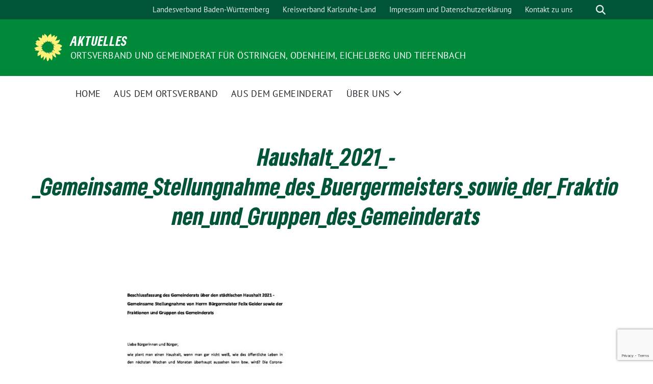

--- FILE ---
content_type: text/html; charset=UTF-8
request_url: https://gruene-oestringen.de/haushaltssatzung-2021/haushalt_2021_-_gemeinsame_stellungnahme_des_buergermeisters_sowie_der_fraktionen_und_gruppen_des_gemeinderats/
body_size: 11108
content:
<!doctype html>
<html dir="ltr" lang="de" prefix="og: https://ogp.me/ns#" class="theme--default">

<head>
	<meta charset="UTF-8">
	<meta name="viewport" content="width=device-width, initial-scale=1">
	<link rel="profile" href="https://gmpg.org/xfn/11">
	<link rel="icon" href="https://gruene-oestringen.de/wp-content/themes/sunflower/assets/img/sunflower.svg" type="image/svg+xml" sizes="any"><link rel="icon" href="https://gruene-oestringen.de/wp-content/themes/sunflower/assets/img/favicon-48x48.png" type="image/png" sizes="48x48">	
<!-- Facebook Meta Tags -->
<meta property="og:url" content="https://gruene-oestringen.de/haushaltssatzung-2021/haushalt_2021_-_gemeinsame_stellungnahme_des_buergermeisters_sowie_der_fraktionen_und_gruppen_des_gemeinderats/">
<meta property="og:type" content="website">
<meta property="og:title" content="Haushalt_2021_-_Gemeinsame_Stellungnahme_des_Buergermeisters_sowie_der_Fraktionen_und_Gruppen_des_Gemeinderats">
<meta property="og:description" content="">
<meta property="og:image" content="https://gruene-oestringen.de/wp-content/themes/sunflower/assets/img/sunflower1.jpg">

<!-- Twitter Meta Tags -->
<meta name="twitter:card" content="summary_large_image">
<meta property="twitter:domain" content="https://gruene-oestringen.de">
<meta property="twitter:url" content="https://gruene-oestringen.de/haushaltssatzung-2021/haushalt_2021_-_gemeinsame_stellungnahme_des_buergermeisters_sowie_der_fraktionen_und_gruppen_des_gemeinderats/">
<meta name="twitter:title" content="Haushalt_2021_-_Gemeinsame_Stellungnahme_des_Buergermeisters_sowie_der_Fraktionen_und_Gruppen_des_Gemeinderats">
<meta name="twitter:description" content="">
<meta name="twitter:image" content="https://gruene-oestringen.de/wp-content/themes/sunflower/assets/img/sunflower1.jpg">

	<title>Haushalt_2021_-_Gemeinsame_Stellungnahme_des_Buergermeisters_sowie_der_Fraktionen_und_Gruppen_des_Gemeinderats | Aktuelles</title>

		<!-- All in One SEO 4.9.3 - aioseo.com -->
	<meta name="robots" content="max-image-preview:large" />
	<meta name="author" content="Andy May"/>
	<meta name="google-site-verification" content="SXXhWTiJwZEKs0a5j0Wx3NYC-0Ae2Bj3lqhyXeUhxyw" />
	<link rel="canonical" href="https://gruene-oestringen.de/haushaltssatzung-2021/haushalt_2021_-_gemeinsame_stellungnahme_des_buergermeisters_sowie_der_fraktionen_und_gruppen_des_gemeinderats/" />
	<meta name="generator" content="All in One SEO (AIOSEO) 4.9.3" />
		<meta property="og:locale" content="de_DE" />
		<meta property="og:site_name" content="Aktuelles • Ortsverband und Gemeinderat für Östringen, Odenheim, Eichelberg und Tiefenbach" />
		<meta property="og:type" content="article" />
		<meta property="og:title" content="Haushalt_2021_-_Gemeinsame_Stellungnahme_des_Buergermeisters_sowie_der_Fraktionen_und_Gruppen_des_Gemeinderats | Aktuelles" />
		<meta property="og:url" content="https://gruene-oestringen.de/haushaltssatzung-2021/haushalt_2021_-_gemeinsame_stellungnahme_des_buergermeisters_sowie_der_fraktionen_und_gruppen_des_gemeinderats/" />
		<meta property="og:image" content="https://gruene-oestringen.de/wp-content/uploads/2021/02/ogPig.jpg" />
		<meta property="og:image:secure_url" content="https://gruene-oestringen.de/wp-content/uploads/2021/02/ogPig.jpg" />
		<meta property="og:image:width" content="800" />
		<meta property="og:image:height" content="443" />
		<meta property="article:published_time" content="2021-03-06T16:54:28+00:00" />
		<meta property="article:modified_time" content="2021-03-06T16:54:28+00:00" />
		<meta property="article:publisher" content="https://www.facebook.com/grueneoestringen" />
		<meta name="twitter:card" content="summary" />
		<meta name="twitter:site" content="@GruenOestringen" />
		<meta name="twitter:title" content="Haushalt_2021_-_Gemeinsame_Stellungnahme_des_Buergermeisters_sowie_der_Fraktionen_und_Gruppen_des_Gemeinderats | Aktuelles" />
		<meta name="twitter:creator" content="@GruenOestringen" />
		<meta name="twitter:image" content="https://gruene-oestringen.de/wp-content/uploads/2021/02/ogPig.jpg" />
		<script type="application/ld+json" class="aioseo-schema">
			{"@context":"https:\/\/schema.org","@graph":[{"@type":"BreadcrumbList","@id":"https:\/\/gruene-oestringen.de\/haushaltssatzung-2021\/haushalt_2021_-_gemeinsame_stellungnahme_des_buergermeisters_sowie_der_fraktionen_und_gruppen_des_gemeinderats\/#breadcrumblist","itemListElement":[{"@type":"ListItem","@id":"https:\/\/gruene-oestringen.de#listItem","position":1,"name":"Home","item":"https:\/\/gruene-oestringen.de","nextItem":{"@type":"ListItem","@id":"https:\/\/gruene-oestringen.de\/haushaltssatzung-2021\/haushalt_2021_-_gemeinsame_stellungnahme_des_buergermeisters_sowie_der_fraktionen_und_gruppen_des_gemeinderats\/#listItem","name":"Haushalt_2021_-_Gemeinsame_Stellungnahme_des_Buergermeisters_sowie_der_Fraktionen_und_Gruppen_des_Gemeinderats"}},{"@type":"ListItem","@id":"https:\/\/gruene-oestringen.de\/haushaltssatzung-2021\/haushalt_2021_-_gemeinsame_stellungnahme_des_buergermeisters_sowie_der_fraktionen_und_gruppen_des_gemeinderats\/#listItem","position":2,"name":"Haushalt_2021_-_Gemeinsame_Stellungnahme_des_Buergermeisters_sowie_der_Fraktionen_und_Gruppen_des_Gemeinderats","previousItem":{"@type":"ListItem","@id":"https:\/\/gruene-oestringen.de#listItem","name":"Home"}}]},{"@type":"ItemPage","@id":"https:\/\/gruene-oestringen.de\/haushaltssatzung-2021\/haushalt_2021_-_gemeinsame_stellungnahme_des_buergermeisters_sowie_der_fraktionen_und_gruppen_des_gemeinderats\/#itempage","url":"https:\/\/gruene-oestringen.de\/haushaltssatzung-2021\/haushalt_2021_-_gemeinsame_stellungnahme_des_buergermeisters_sowie_der_fraktionen_und_gruppen_des_gemeinderats\/","name":"Haushalt_2021_-_Gemeinsame_Stellungnahme_des_Buergermeisters_sowie_der_Fraktionen_und_Gruppen_des_Gemeinderats | Aktuelles","inLanguage":"de-DE","isPartOf":{"@id":"https:\/\/gruene-oestringen.de\/#website"},"breadcrumb":{"@id":"https:\/\/gruene-oestringen.de\/haushaltssatzung-2021\/haushalt_2021_-_gemeinsame_stellungnahme_des_buergermeisters_sowie_der_fraktionen_und_gruppen_des_gemeinderats\/#breadcrumblist"},"author":{"@id":"https:\/\/gruene-oestringen.de\/author\/andymay\/#author"},"creator":{"@id":"https:\/\/gruene-oestringen.de\/author\/andymay\/#author"},"datePublished":"2021-03-06T17:54:28+01:00","dateModified":"2021-03-06T17:54:28+01:00"},{"@type":"Organization","@id":"https:\/\/gruene-oestringen.de\/#organization","name":"B\u00dcNDNIS 90\/DIE GR\u00dcNEN - OV \u00d6stringen","description":"Ortsverband und Gemeinderat f\u00fcr \u00d6stringen, Odenheim, Eichelberg und Tiefenbach","url":"https:\/\/gruene-oestringen.de\/","logo":{"@type":"ImageObject","url":"https:\/\/gruene-oestringen.de\/wp-content\/uploads\/2020\/06\/LogoOestringenGruene.png","@id":"https:\/\/gruene-oestringen.de\/haushaltssatzung-2021\/haushalt_2021_-_gemeinsame_stellungnahme_des_buergermeisters_sowie_der_fraktionen_und_gruppen_des_gemeinderats\/#organizationLogo","width":600,"height":356,"caption":"logo"},"image":{"@id":"https:\/\/gruene-oestringen.de\/haushaltssatzung-2021\/haushalt_2021_-_gemeinsame_stellungnahme_des_buergermeisters_sowie_der_fraktionen_und_gruppen_des_gemeinderats\/#organizationLogo"},"sameAs":["https:\/\/www.facebook.com\/grueneoestringen","https:\/\/twitter.com\/GruenOestringen","https:\/\/www.instagram.com\/grueneoestringen"]},{"@type":"Person","@id":"https:\/\/gruene-oestringen.de\/author\/andymay\/#author","url":"https:\/\/gruene-oestringen.de\/author\/andymay\/","name":"Andy May","image":{"@type":"ImageObject","@id":"https:\/\/gruene-oestringen.de\/haushaltssatzung-2021\/haushalt_2021_-_gemeinsame_stellungnahme_des_buergermeisters_sowie_der_fraktionen_und_gruppen_des_gemeinderats\/#authorImage","url":"https:\/\/secure.gravatar.com\/avatar\/b1c0752bb068ff405641571489d6ad32cfd6dc9dd55604ad5c3d6ffd2539611f?s=96&d=https%3A%2F%2Fgruene-oestringen.de%2Fwp-content%2Fthemes%2Furwahl3000%2Flib%2Fimages%2Favatar.png&r=g","width":96,"height":96,"caption":"Andy May"}},{"@type":"WebSite","@id":"https:\/\/gruene-oestringen.de\/#website","url":"https:\/\/gruene-oestringen.de\/","name":"Gr\u00fcne \u00d6stringen","description":"Ortsverband und Gemeinderat f\u00fcr \u00d6stringen, Odenheim, Eichelberg und Tiefenbach","inLanguage":"de-DE","publisher":{"@id":"https:\/\/gruene-oestringen.de\/#organization"}}]}
		</script>
		<!-- All in One SEO -->

<link href="https://platform.twitter.com" rel="preconnect"><link href="https://cdn.syndication.twimg.com" rel="preconnect"><link href="https://ton.twimg.com" rel="preconnect"><link href="https://gruene-oestringen.de/wp-content/themes/urwahl3000/lib/fonts/arvo_gruen.woff" rel="prefetch" as="font" type="font/woff" crossorigin><link href="https://gruene-oestringen.de/wp-content/themes/urwahl3000/lib/fonts/ptsans-regular.woff" rel="prefetch" as="font" type="font/woff" crossorigin><link href="https://gruene-oestringen.de/wp-content/themes/urwahl3000/lib/fonts/fa-solid-900.woff2" rel="prefetch" as="font" type="font/woff" crossorigin><link href="https://gruene-oestringen.de/wp-content/themes/urwahl3000/lib/fonts/fa-brands-400.woff2" rel="preload" as="font" type="font/woff" crossorigin><link href="https://gruene-oestringen.de/wp-content/themes/urwahl3000/lib/fonts/fa-solid-900.woff2" rel="preload" as="font" type="font/woff" crossorigin><link href="https://gruene-oestringen.de/wp-content/themes/urwahl3000/lib/fonts/ptsans-bold.woff" rel="preload" as="font" type="font/woff" crossorigin><link href="https://gruene-oestringen.de/wp-content/themes/urwahl3000/lib/fonts/ptsans-regular.woff" rel="preload" as="font" type="font/woff" crossorigin><link href="https://gruene-oestringen.de/wp-content/themes/urwahl3000/lib/fonts/arvo_regular.woff" rel="preload" as="font" type="font/woff" crossorigin><link rel="alternate" type="application/rss+xml" title="Aktuelles &raquo; Feed" href="https://gruene-oestringen.de/feed/" />
<link rel="alternate" title="oEmbed (JSON)" type="application/json+oembed" href="https://gruene-oestringen.de/wp-json/oembed/1.0/embed?url=https%3A%2F%2Fgruene-oestringen.de%2Fhaushaltssatzung-2021%2Fhaushalt_2021_-_gemeinsame_stellungnahme_des_buergermeisters_sowie_der_fraktionen_und_gruppen_des_gemeinderats%2F" />
<link rel="alternate" title="oEmbed (XML)" type="text/xml+oembed" href="https://gruene-oestringen.de/wp-json/oembed/1.0/embed?url=https%3A%2F%2Fgruene-oestringen.de%2Fhaushaltssatzung-2021%2Fhaushalt_2021_-_gemeinsame_stellungnahme_des_buergermeisters_sowie_der_fraktionen_und_gruppen_des_gemeinderats%2F&#038;format=xml" />
<style id='wp-img-auto-sizes-contain-inline-css'>
img:is([sizes=auto i],[sizes^="auto," i]){contain-intrinsic-size:3000px 1500px}
/*# sourceURL=wp-img-auto-sizes-contain-inline-css */
</style>
<style id='wp-block-library-inline-css'>
:root{--wp-block-synced-color:#7a00df;--wp-block-synced-color--rgb:122,0,223;--wp-bound-block-color:var(--wp-block-synced-color);--wp-editor-canvas-background:#ddd;--wp-admin-theme-color:#007cba;--wp-admin-theme-color--rgb:0,124,186;--wp-admin-theme-color-darker-10:#006ba1;--wp-admin-theme-color-darker-10--rgb:0,107,160.5;--wp-admin-theme-color-darker-20:#005a87;--wp-admin-theme-color-darker-20--rgb:0,90,135;--wp-admin-border-width-focus:2px}@media (min-resolution:192dpi){:root{--wp-admin-border-width-focus:1.5px}}.wp-element-button{cursor:pointer}:root .has-very-light-gray-background-color{background-color:#eee}:root .has-very-dark-gray-background-color{background-color:#313131}:root .has-very-light-gray-color{color:#eee}:root .has-very-dark-gray-color{color:#313131}:root .has-vivid-green-cyan-to-vivid-cyan-blue-gradient-background{background:linear-gradient(135deg,#00d084,#0693e3)}:root .has-purple-crush-gradient-background{background:linear-gradient(135deg,#34e2e4,#4721fb 50%,#ab1dfe)}:root .has-hazy-dawn-gradient-background{background:linear-gradient(135deg,#faaca8,#dad0ec)}:root .has-subdued-olive-gradient-background{background:linear-gradient(135deg,#fafae1,#67a671)}:root .has-atomic-cream-gradient-background{background:linear-gradient(135deg,#fdd79a,#004a59)}:root .has-nightshade-gradient-background{background:linear-gradient(135deg,#330968,#31cdcf)}:root .has-midnight-gradient-background{background:linear-gradient(135deg,#020381,#2874fc)}:root{--wp--preset--font-size--normal:16px;--wp--preset--font-size--huge:42px}.has-regular-font-size{font-size:1em}.has-larger-font-size{font-size:2.625em}.has-normal-font-size{font-size:var(--wp--preset--font-size--normal)}.has-huge-font-size{font-size:var(--wp--preset--font-size--huge)}.has-text-align-center{text-align:center}.has-text-align-left{text-align:left}.has-text-align-right{text-align:right}.has-fit-text{white-space:nowrap!important}#end-resizable-editor-section{display:none}.aligncenter{clear:both}.items-justified-left{justify-content:flex-start}.items-justified-center{justify-content:center}.items-justified-right{justify-content:flex-end}.items-justified-space-between{justify-content:space-between}.screen-reader-text{border:0;clip-path:inset(50%);height:1px;margin:-1px;overflow:hidden;padding:0;position:absolute;width:1px;word-wrap:normal!important}.screen-reader-text:focus{background-color:#ddd;clip-path:none;color:#444;display:block;font-size:1em;height:auto;left:5px;line-height:normal;padding:15px 23px 14px;text-decoration:none;top:5px;width:auto;z-index:100000}html :where(.has-border-color){border-style:solid}html :where([style*=border-top-color]){border-top-style:solid}html :where([style*=border-right-color]){border-right-style:solid}html :where([style*=border-bottom-color]){border-bottom-style:solid}html :where([style*=border-left-color]){border-left-style:solid}html :where([style*=border-width]){border-style:solid}html :where([style*=border-top-width]){border-top-style:solid}html :where([style*=border-right-width]){border-right-style:solid}html :where([style*=border-bottom-width]){border-bottom-style:solid}html :where([style*=border-left-width]){border-left-style:solid}html :where(img[class*=wp-image-]){height:auto;max-width:100%}:where(figure){margin:0 0 1em}html :where(.is-position-sticky){--wp-admin--admin-bar--position-offset:var(--wp-admin--admin-bar--height,0px)}@media screen and (max-width:600px){html :where(.is-position-sticky){--wp-admin--admin-bar--position-offset:0px}}

/*# sourceURL=wp-block-library-inline-css */
</style><style id='global-styles-inline-css'>
:root{--wp--preset--aspect-ratio--square: 1;--wp--preset--aspect-ratio--4-3: 4/3;--wp--preset--aspect-ratio--3-4: 3/4;--wp--preset--aspect-ratio--3-2: 3/2;--wp--preset--aspect-ratio--2-3: 2/3;--wp--preset--aspect-ratio--16-9: 16/9;--wp--preset--aspect-ratio--9-16: 9/16;--wp--preset--color--black: #000000;--wp--preset--color--cyan-bluish-gray: #abb8c3;--wp--preset--color--white: #ffffff;--wp--preset--color--pale-pink: #f78da7;--wp--preset--color--vivid-red: #cf2e2e;--wp--preset--color--luminous-vivid-orange: #ff6900;--wp--preset--color--luminous-vivid-amber: #fcb900;--wp--preset--color--light-green-cyan: #7bdcb5;--wp--preset--color--vivid-green-cyan: #00d084;--wp--preset--color--pale-cyan-blue: #8ed1fc;--wp--preset--color--vivid-cyan-blue: #0693e3;--wp--preset--color--vivid-purple: #9b51e0;--wp--preset--color--himmel: #0BA1DD;--wp--preset--color--tanne: #005437;--wp--preset--color--klee: #008939;--wp--preset--color--klee-700: #006E2E;--wp--preset--color--grashalm: #8ABD24;--wp--preset--color--sonne: #FFF17A;--wp--preset--color--sand: #F5F1E9;--wp--preset--color--gray: #EFF2ED;--wp--preset--gradient--vivid-cyan-blue-to-vivid-purple: linear-gradient(135deg,rgb(6,147,227) 0%,rgb(155,81,224) 100%);--wp--preset--gradient--light-green-cyan-to-vivid-green-cyan: linear-gradient(135deg,rgb(122,220,180) 0%,rgb(0,208,130) 100%);--wp--preset--gradient--luminous-vivid-amber-to-luminous-vivid-orange: linear-gradient(135deg,rgb(252,185,0) 0%,rgb(255,105,0) 100%);--wp--preset--gradient--luminous-vivid-orange-to-vivid-red: linear-gradient(135deg,rgb(255,105,0) 0%,rgb(207,46,46) 100%);--wp--preset--gradient--very-light-gray-to-cyan-bluish-gray: linear-gradient(135deg,rgb(238,238,238) 0%,rgb(169,184,195) 100%);--wp--preset--gradient--cool-to-warm-spectrum: linear-gradient(135deg,rgb(74,234,220) 0%,rgb(151,120,209) 20%,rgb(207,42,186) 40%,rgb(238,44,130) 60%,rgb(251,105,98) 80%,rgb(254,248,76) 100%);--wp--preset--gradient--blush-light-purple: linear-gradient(135deg,rgb(255,206,236) 0%,rgb(152,150,240) 100%);--wp--preset--gradient--blush-bordeaux: linear-gradient(135deg,rgb(254,205,165) 0%,rgb(254,45,45) 50%,rgb(107,0,62) 100%);--wp--preset--gradient--luminous-dusk: linear-gradient(135deg,rgb(255,203,112) 0%,rgb(199,81,192) 50%,rgb(65,88,208) 100%);--wp--preset--gradient--pale-ocean: linear-gradient(135deg,rgb(255,245,203) 0%,rgb(182,227,212) 50%,rgb(51,167,181) 100%);--wp--preset--gradient--electric-grass: linear-gradient(135deg,rgb(202,248,128) 0%,rgb(113,206,126) 100%);--wp--preset--gradient--midnight: linear-gradient(135deg,rgb(2,3,129) 0%,rgb(40,116,252) 100%);--wp--preset--font-size--small: 13px;--wp--preset--font-size--medium: clamp(14px, 0.875rem + ((1vw - 3.2px) * 0.682), 20px);--wp--preset--font-size--large: clamp(22.041px, 1.378rem + ((1vw - 3.2px) * 1.586), 36px);--wp--preset--font-size--x-large: clamp(25.014px, 1.563rem + ((1vw - 3.2px) * 1.93), 42px);--wp--preset--font-family--pt-sans: "PT Sans", sans-serif;--wp--preset--font-family--gruenetype: 'GruenType', sans-serif;--wp--preset--spacing--20: 0.44rem;--wp--preset--spacing--30: 0.67rem;--wp--preset--spacing--40: 1rem;--wp--preset--spacing--50: 1.5rem;--wp--preset--spacing--60: 2.25rem;--wp--preset--spacing--70: 3.38rem;--wp--preset--spacing--80: 5.06rem;--wp--preset--shadow--natural: 6px 6px 9px rgba(0, 0, 0, 0.2);--wp--preset--shadow--deep: 12px 12px 50px rgba(0, 0, 0, 0.4);--wp--preset--shadow--sharp: 6px 6px 0px rgba(0, 0, 0, 0.2);--wp--preset--shadow--outlined: 6px 6px 0px -3px rgb(255, 255, 255), 6px 6px rgb(0, 0, 0);--wp--preset--shadow--crisp: 6px 6px 0px rgb(0, 0, 0);}:root { --wp--style--global--content-size: 900px;--wp--style--global--wide-size: 1200px; }:where(body) { margin: 0; }.wp-site-blocks > .alignleft { float: left; margin-right: 2em; }.wp-site-blocks > .alignright { float: right; margin-left: 2em; }.wp-site-blocks > .aligncenter { justify-content: center; margin-left: auto; margin-right: auto; }:where(.is-layout-flex){gap: 0.5em;}:where(.is-layout-grid){gap: 0.5em;}.is-layout-flow > .alignleft{float: left;margin-inline-start: 0;margin-inline-end: 2em;}.is-layout-flow > .alignright{float: right;margin-inline-start: 2em;margin-inline-end: 0;}.is-layout-flow > .aligncenter{margin-left: auto !important;margin-right: auto !important;}.is-layout-constrained > .alignleft{float: left;margin-inline-start: 0;margin-inline-end: 2em;}.is-layout-constrained > .alignright{float: right;margin-inline-start: 2em;margin-inline-end: 0;}.is-layout-constrained > .aligncenter{margin-left: auto !important;margin-right: auto !important;}.is-layout-constrained > :where(:not(.alignleft):not(.alignright):not(.alignfull)){max-width: var(--wp--style--global--content-size);margin-left: auto !important;margin-right: auto !important;}.is-layout-constrained > .alignwide{max-width: var(--wp--style--global--wide-size);}body .is-layout-flex{display: flex;}.is-layout-flex{flex-wrap: wrap;align-items: center;}.is-layout-flex > :is(*, div){margin: 0;}body .is-layout-grid{display: grid;}.is-layout-grid > :is(*, div){margin: 0;}body{padding-top: 0px;padding-right: 0px;padding-bottom: 0px;padding-left: 0px;}a:where(:not(.wp-element-button)){text-decoration: underline;}:root :where(.wp-element-button, .wp-block-button__link){background-color: #32373c;border-width: 0;color: #fff;font-family: inherit;font-size: inherit;font-style: inherit;font-weight: inherit;letter-spacing: inherit;line-height: inherit;padding-top: calc(0.667em + 2px);padding-right: calc(1.333em + 2px);padding-bottom: calc(0.667em + 2px);padding-left: calc(1.333em + 2px);text-decoration: none;text-transform: inherit;}.has-black-color{color: var(--wp--preset--color--black) !important;}.has-cyan-bluish-gray-color{color: var(--wp--preset--color--cyan-bluish-gray) !important;}.has-white-color{color: var(--wp--preset--color--white) !important;}.has-pale-pink-color{color: var(--wp--preset--color--pale-pink) !important;}.has-vivid-red-color{color: var(--wp--preset--color--vivid-red) !important;}.has-luminous-vivid-orange-color{color: var(--wp--preset--color--luminous-vivid-orange) !important;}.has-luminous-vivid-amber-color{color: var(--wp--preset--color--luminous-vivid-amber) !important;}.has-light-green-cyan-color{color: var(--wp--preset--color--light-green-cyan) !important;}.has-vivid-green-cyan-color{color: var(--wp--preset--color--vivid-green-cyan) !important;}.has-pale-cyan-blue-color{color: var(--wp--preset--color--pale-cyan-blue) !important;}.has-vivid-cyan-blue-color{color: var(--wp--preset--color--vivid-cyan-blue) !important;}.has-vivid-purple-color{color: var(--wp--preset--color--vivid-purple) !important;}.has-himmel-color{color: var(--wp--preset--color--himmel) !important;}.has-tanne-color{color: var(--wp--preset--color--tanne) !important;}.has-klee-color{color: var(--wp--preset--color--klee) !important;}.has-klee-700-color{color: var(--wp--preset--color--klee-700) !important;}.has-grashalm-color{color: var(--wp--preset--color--grashalm) !important;}.has-sonne-color{color: var(--wp--preset--color--sonne) !important;}.has-sand-color{color: var(--wp--preset--color--sand) !important;}.has-gray-color{color: var(--wp--preset--color--gray) !important;}.has-black-background-color{background-color: var(--wp--preset--color--black) !important;}.has-cyan-bluish-gray-background-color{background-color: var(--wp--preset--color--cyan-bluish-gray) !important;}.has-white-background-color{background-color: var(--wp--preset--color--white) !important;}.has-pale-pink-background-color{background-color: var(--wp--preset--color--pale-pink) !important;}.has-vivid-red-background-color{background-color: var(--wp--preset--color--vivid-red) !important;}.has-luminous-vivid-orange-background-color{background-color: var(--wp--preset--color--luminous-vivid-orange) !important;}.has-luminous-vivid-amber-background-color{background-color: var(--wp--preset--color--luminous-vivid-amber) !important;}.has-light-green-cyan-background-color{background-color: var(--wp--preset--color--light-green-cyan) !important;}.has-vivid-green-cyan-background-color{background-color: var(--wp--preset--color--vivid-green-cyan) !important;}.has-pale-cyan-blue-background-color{background-color: var(--wp--preset--color--pale-cyan-blue) !important;}.has-vivid-cyan-blue-background-color{background-color: var(--wp--preset--color--vivid-cyan-blue) !important;}.has-vivid-purple-background-color{background-color: var(--wp--preset--color--vivid-purple) !important;}.has-himmel-background-color{background-color: var(--wp--preset--color--himmel) !important;}.has-tanne-background-color{background-color: var(--wp--preset--color--tanne) !important;}.has-klee-background-color{background-color: var(--wp--preset--color--klee) !important;}.has-klee-700-background-color{background-color: var(--wp--preset--color--klee-700) !important;}.has-grashalm-background-color{background-color: var(--wp--preset--color--grashalm) !important;}.has-sonne-background-color{background-color: var(--wp--preset--color--sonne) !important;}.has-sand-background-color{background-color: var(--wp--preset--color--sand) !important;}.has-gray-background-color{background-color: var(--wp--preset--color--gray) !important;}.has-black-border-color{border-color: var(--wp--preset--color--black) !important;}.has-cyan-bluish-gray-border-color{border-color: var(--wp--preset--color--cyan-bluish-gray) !important;}.has-white-border-color{border-color: var(--wp--preset--color--white) !important;}.has-pale-pink-border-color{border-color: var(--wp--preset--color--pale-pink) !important;}.has-vivid-red-border-color{border-color: var(--wp--preset--color--vivid-red) !important;}.has-luminous-vivid-orange-border-color{border-color: var(--wp--preset--color--luminous-vivid-orange) !important;}.has-luminous-vivid-amber-border-color{border-color: var(--wp--preset--color--luminous-vivid-amber) !important;}.has-light-green-cyan-border-color{border-color: var(--wp--preset--color--light-green-cyan) !important;}.has-vivid-green-cyan-border-color{border-color: var(--wp--preset--color--vivid-green-cyan) !important;}.has-pale-cyan-blue-border-color{border-color: var(--wp--preset--color--pale-cyan-blue) !important;}.has-vivid-cyan-blue-border-color{border-color: var(--wp--preset--color--vivid-cyan-blue) !important;}.has-vivid-purple-border-color{border-color: var(--wp--preset--color--vivid-purple) !important;}.has-himmel-border-color{border-color: var(--wp--preset--color--himmel) !important;}.has-tanne-border-color{border-color: var(--wp--preset--color--tanne) !important;}.has-klee-border-color{border-color: var(--wp--preset--color--klee) !important;}.has-klee-700-border-color{border-color: var(--wp--preset--color--klee-700) !important;}.has-grashalm-border-color{border-color: var(--wp--preset--color--grashalm) !important;}.has-sonne-border-color{border-color: var(--wp--preset--color--sonne) !important;}.has-sand-border-color{border-color: var(--wp--preset--color--sand) !important;}.has-gray-border-color{border-color: var(--wp--preset--color--gray) !important;}.has-vivid-cyan-blue-to-vivid-purple-gradient-background{background: var(--wp--preset--gradient--vivid-cyan-blue-to-vivid-purple) !important;}.has-light-green-cyan-to-vivid-green-cyan-gradient-background{background: var(--wp--preset--gradient--light-green-cyan-to-vivid-green-cyan) !important;}.has-luminous-vivid-amber-to-luminous-vivid-orange-gradient-background{background: var(--wp--preset--gradient--luminous-vivid-amber-to-luminous-vivid-orange) !important;}.has-luminous-vivid-orange-to-vivid-red-gradient-background{background: var(--wp--preset--gradient--luminous-vivid-orange-to-vivid-red) !important;}.has-very-light-gray-to-cyan-bluish-gray-gradient-background{background: var(--wp--preset--gradient--very-light-gray-to-cyan-bluish-gray) !important;}.has-cool-to-warm-spectrum-gradient-background{background: var(--wp--preset--gradient--cool-to-warm-spectrum) !important;}.has-blush-light-purple-gradient-background{background: var(--wp--preset--gradient--blush-light-purple) !important;}.has-blush-bordeaux-gradient-background{background: var(--wp--preset--gradient--blush-bordeaux) !important;}.has-luminous-dusk-gradient-background{background: var(--wp--preset--gradient--luminous-dusk) !important;}.has-pale-ocean-gradient-background{background: var(--wp--preset--gradient--pale-ocean) !important;}.has-electric-grass-gradient-background{background: var(--wp--preset--gradient--electric-grass) !important;}.has-midnight-gradient-background{background: var(--wp--preset--gradient--midnight) !important;}.has-small-font-size{font-size: var(--wp--preset--font-size--small) !important;}.has-medium-font-size{font-size: var(--wp--preset--font-size--medium) !important;}.has-large-font-size{font-size: var(--wp--preset--font-size--large) !important;}.has-x-large-font-size{font-size: var(--wp--preset--font-size--x-large) !important;}.has-pt-sans-font-family{font-family: var(--wp--preset--font-family--pt-sans) !important;}.has-gruenetype-font-family{font-family: var(--wp--preset--font-family--gruenetype) !important;}
/*# sourceURL=global-styles-inline-css */
</style>

<link rel='stylesheet' id='contact-form-7-css' href='https://gruene-oestringen.de/wp-content/plugins/contact-form-7/includes/css/styles.css?ver=6.1.4' media='all' />
<link rel='stylesheet' id='sunflower-style-css' href='https://gruene-oestringen.de/wp-content/themes/sunflower/style.css?ver=2.2.5' media='all' />
<link rel='stylesheet' id='lightbox-css' href='https://gruene-oestringen.de/wp-content/themes/sunflower/assets/vndr/lightbox2/dist/css/lightbox.min.css?ver=4.3.0' media='all' />
<script src="https://gruene-oestringen.de/wp-includes/js/jquery/jquery.min.js?ver=3.7.1" id="jquery-core-js"></script>
<script src="https://gruene-oestringen.de/wp-includes/js/jquery/jquery-migrate.min.js?ver=3.4.1" id="jquery-migrate-js"></script>

<!-- Google Tag (gtac.js) durch Site-Kit hinzugefügt -->
<!-- Von Site Kit hinzugefügtes Google-Analytics-Snippet -->
<script src="https://www.googletagmanager.com/gtag/js?id=GT-T9H36HQ" id="google_gtagjs-js" async></script>
<script id="google_gtagjs-js-after">
window.dataLayer = window.dataLayer || [];function gtag(){dataLayer.push(arguments);}
gtag("set","linker",{"domains":["gruene-oestringen.de"]});
gtag("js", new Date());
gtag("set", "developer_id.dZTNiMT", true);
gtag("config", "GT-T9H36HQ");
//# sourceURL=google_gtagjs-js-after
</script>
<link rel="https://api.w.org/" href="https://gruene-oestringen.de/wp-json/" /><link rel="alternate" title="JSON" type="application/json" href="https://gruene-oestringen.de/wp-json/wp/v2/media/326" /><link rel="EditURI" type="application/rsd+xml" title="RSD" href="https://gruene-oestringen.de/xmlrpc.php?rsd" />
<link rel='shortlink' href='https://gruene-oestringen.de/?p=326' />
<meta name="generator" content="Site Kit by Google 1.170.0" />
<!-- BEGIN recaptcha, injected by plugin wp-recaptcha-integration  -->

<!-- END recaptcha -->
<style class='wp-fonts-local'>
@font-face{font-family:"PT Sans";font-style:normal;font-weight:400;font-display:fallback;src:url('https://gruene-oestringen.de/wp-content/themes/sunflower/assets/fonts/pt-sans-v17-latin_latin-ext-regular.woff2') format('woff2'), url('https://gruene-oestringen.de/wp-content/themes/sunflower/assets/fonts/pt-sans-v17-latin_latin-ext-regular.ttf') format('truetype');font-stretch:normal;}
@font-face{font-family:"PT Sans";font-style:italic;font-weight:400;font-display:fallback;src:url('https://gruene-oestringen.de/wp-content/themes/sunflower/assets/fonts/pt-sans-v17-latin_latin-ext-italic.woff2') format('woff2'), url('https://gruene-oestringen.de/wp-content/themes/sunflower/assets/fonts/pt-sans-v17-latin_latin-ext-italic.ttf') format('truetype');font-stretch:normal;}
@font-face{font-family:"PT Sans";font-style:normal;font-weight:700;font-display:fallback;src:url('https://gruene-oestringen.de/wp-content/themes/sunflower/assets/fonts/pt-sans-v17-latin_latin-ext-700.woff2') format('woff2'), url('https://gruene-oestringen.de/wp-content/themes/sunflower/assets/fonts/pt-sans-v17-latin_latin-ext-700.ttf') format('truetype');font-stretch:normal;}
@font-face{font-family:"PT Sans";font-style:italic;font-weight:700;font-display:fallback;src:url('https://gruene-oestringen.de/wp-content/themes/sunflower/assets/fonts/pt-sans-v17-latin_latin-ext-700italic.woff2') format('woff2'), url('https://gruene-oestringen.de/wp-content/themes/sunflower/assets/fonts/pt-sans-v17-latin_latin-ext-700italic.ttf') format('truetype');font-stretch:normal;}
@font-face{font-family:GruenType;font-style:bold;font-weight:900;font-display:block;src:url('https://gruene-oestringen.de/wp-content/themes/sunflower/assets/fonts/GrueneType-BlackCondensedItalic.woff2') format('woff2'), url('https://gruene-oestringen.de/wp-content/themes/sunflower/assets/fonts/GrueneType-BlackCondensedItalic.ttf') format('truetype');font-stretch:normal;}
</style>
<link rel="icon" href="https://gruene-oestringen.de/wp-content/uploads/2020/06/cropped-favicon-32x32.png" sizes="32x32" />
<link rel="icon" href="https://gruene-oestringen.de/wp-content/uploads/2020/06/cropped-favicon-192x192.png" sizes="192x192" />
<link rel="apple-touch-icon" href="https://gruene-oestringen.de/wp-content/uploads/2020/06/cropped-favicon-180x180.png" />
<meta name="msapplication-TileImage" content="https://gruene-oestringen.de/wp-content/uploads/2020/06/cropped-favicon-270x270.png" />
		<style id="wp-custom-css">
			.more-padding {
	padding: 1rem;
}		</style>
		</head>

<body class="attachment wp-singular attachment-template-default single single-attachment postid-326 attachmentid-326 attachment-pdf wp-theme-sunflower metaslider-plugin">
		<div id="page" class="site">
		<a class="skip-link screen-reader-text" href="#primary">Weiter zum Inhalt</a>

		<header id="masthead" class="site-header">

		<nav class="navbar navbar-top d-none d-lg-block navbar-expand-lg navbar-dark p-0 topmenu">
			<div class="container">
				<button class="navbar-toggler" type="button" data-bs-toggle="collapse" data-bs-target="#topmenu-container" aria-controls="topmenu-container" aria-expanded="false" aria-label="Toggle navigation">
					<span class="navbar-toggler-icon"></span>
				</button>
				<div class="collapse navbar-collapse justify-content-between" id="topmenu-container">
					<div class="social-media-profiles d-none d-md-flex"></div>						<div class="d-flex">
							<ul id="topmenu" class="navbar-nav small"><li itemscope="itemscope" itemtype="https://www.schema.org/SiteNavigationElement" id="menu-item-28" class="menu-item menu-item-type-custom menu-item-object-custom menu-item-28 nav-item"><a title="Landesverband Baden-Württemberg" href="https://www.gruene-bw.de/" class="nav-link">Landesverband Baden-Württemberg</a></li>
<li itemscope="itemscope" itemtype="https://www.schema.org/SiteNavigationElement" id="menu-item-25" class="menu-item menu-item-type-custom menu-item-object-custom menu-item-25 nav-item"><a title="Kreisverband Karlsruhe-Land" href="https://gruene-karlsruhe-land.de/" class="nav-link">Kreisverband Karlsruhe-Land</a></li>
<li itemscope="itemscope" itemtype="https://www.schema.org/SiteNavigationElement" id="menu-item-47" class="menu-item menu-item-type-post_type menu-item-object-page menu-item-privacy-policy menu-item-47 nav-item"><a title="Impressum und Datenschutzerklärung" href="https://gruene-oestringen.de/datenschutzerklaerung/" class="nav-link">Impressum und Datenschutzerklärung</a></li>
<li itemscope="itemscope" itemtype="https://www.schema.org/SiteNavigationElement" id="menu-item-76" class="menu-item menu-item-type-post_type menu-item-object-page menu-item-76 nav-item"><a title="Kontakt zu uns" href="https://gruene-oestringen.de/kontakt/" class="nav-link">Kontakt zu uns</a></li>
</ul>							<form class="form-inline my-2 my-md-0 search d-flex" action="https://gruene-oestringen.de">
								<input class="form-control form-control-sm topbar-search-q" name="s" type="text" placeholder="Suche" aria-label="Suche"
									value=""
								>
								<input type="submit" class="d-none" value="Suche" aria-label="Suche">
							</form>
							<button class="show-search me-3" title="zeige Suche" aria-label="zeige Suche">
								<i class="fas fa-search"></i>
							</button>
							<button class="d-none show-contrast" title="Kontrast erhöhen" aria-label="Kontrast erhöhen">
								<i class="fab fa-accessible-icon"></i>
							</button>
						</div>
				</div>
			</div>
		</nav>

		<div class="container-fluid bloginfo bg-primary">
			<div class="container d-flex align-items-center">
				<div class="img-container
				sunflower-logo				">
					<a href="https://gruene-oestringen.de" rel="home" aria-current="page" title="Aktuelles"><img src="https://gruene-oestringen.de/wp-content/themes/sunflower/assets/img/sunflower.svg" class="" alt="Logo"></a>				</div>
				<div>
					<a href="https://gruene-oestringen.de" class="d-block h5 text-white bloginfo-name no-link">
						Aktuelles					</a>
					<a href="https://gruene-oestringen.de" class="d-block text-white mb-0 bloginfo-description no-link">
						Ortsverband und Gemeinderat für Östringen, Odenheim, Eichelberg und Tiefenbach					</a>
				</div>
			</div>
		</div>

	</header><!-- #masthead -->

		<div id="navbar-sticky-detector"></div>
	<nav class="navbar navbar-main navbar-expand-lg navbar-light bg-white">
		<div class="container">
			<a class="navbar-brand" href="https://gruene-oestringen.de"><img src="https://gruene-oestringen.de/wp-content/themes/sunflower/assets/img/sunflower.svg" class="sunflower-logo" alt="Sonnenblume - Logo" title="Aktuelles"></a>			
			

			<button class="navbar-toggler collapsed" type="button" data-bs-toggle="collapse" data-bs-target="#mainmenu-container" aria-controls="mainmenu" aria-expanded="false" aria-label="Toggle navigation">
				<i class="fas fa-times close"></i>
				<i class="fas fa-bars open"></i>
			</button>

			<div class="collapse navbar-collapse" id="mainmenu-container">
				<ul id="mainmenu" class="navbar-nav mr-auto"><li itemscope="itemscope" itemtype="https://www.schema.org/SiteNavigationElement" id="menu-item-290" class="menu-item menu-item-type-post_type menu-item-object-page menu-item-home menu-item-290 nav-item"><a title="Home" href="https://gruene-oestringen.de/" class="nav-link">Home</a></li>
<li itemscope="itemscope" itemtype="https://www.schema.org/SiteNavigationElement" id="menu-item-31" class="menu-item menu-item-type-taxonomy menu-item-object-category menu-item-31 nav-item"><a title="Aus dem Ortsverband" href="https://gruene-oestringen.de/category/aus-dem-ortsverband/" class="nav-link">Aus dem Ortsverband</a></li>
<li itemscope="itemscope" itemtype="https://www.schema.org/SiteNavigationElement" id="menu-item-32" class="menu-item menu-item-type-taxonomy menu-item-object-category menu-item-32 nav-item"><a title="Aus dem Gemeinderat" href="https://gruene-oestringen.de/category/aus-dem-gemeinderat/" class="nav-link">Aus dem Gemeinderat</a></li>
<li itemscope="itemscope" itemtype="https://www.schema.org/SiteNavigationElement" id="menu-item-30" class="menu-item menu-item-type-post_type menu-item-object-page menu-item-has-children dropdown menu-item-30 nav-item"><a title="Über uns" href="https://gruene-oestringen.de/ueber-uns/" aria-haspopup="true" aria-expanded="false" class="dropdown-toggle nav-link" id="menu-item-dropdown-30">Über uns</a>
					<button class="toggle submenu-expand submenu-opener" data-toggle-target="dropdown" data-bs-toggle="dropdown" aria-expanded="false">
						<span class="screen-reader-text">Zeige Untermenü</span>
					</button>
<div  class="dropdown-menu dropdown-menu-level-0"><ul aria-labelledby="menu-item-dropdown-30">
	<li itemscope="itemscope" itemtype="https://www.schema.org/SiteNavigationElement" id="menu-item-213" class="menu-item menu-item-type-post_type menu-item-object-page menu-item-213 nav-item"><a title="Deine Spende für uns" href="https://gruene-oestringen.de/spenden/" class="dropdown-item">Deine Spende für uns</a></li>
</ul>
</li>
</ul>
				<form class="form-inline my-2 mb-2 search d-block d-lg-none" action="https://gruene-oestringen.de">
					<input class="form-control form-control-sm topbar-search-q" name="s" type="text" placeholder="Suche" aria-label="Suche"
						value=""
					>
					<input type="submit" class="d-none" value="Suche" aria-label="Suche">

				</form>
			</div>
		</div>
	</nav>
	<div id="content" class="container container-narrow ">
		<div class="row">
			<div class="col-12">
				<main id="primary" class="site-main">

					
<article id="post-326" class="display-single post-326 attachment type-attachment status-inherit hentry">
		<header class="entry-header full-width has-no-post-thumbnail">
		<div class="container">
			<div class="row position-relative">
				<div class="col-12">
				<h1 class="entry-title">Haushalt_2021_-_Gemeinsame_Stellungnahme_des_Buergermeisters_sowie_der_Fraktionen_und_Gruppen_des_Gemeinderats</h1>					</div>

			</div>
		</div>
	</header><!-- .entry-header -->
		
	
	<div class="row">
		<div class="order-1 col-md-12">
			<div class="entry-content accordion">
				<p class="attachment"><a href='https://gruene-oestringen.de/wp-content/uploads/2021/03/Haushalt_2021_-_Gemeinsame_Stellungnahme_des_Buergermeisters_sowie_der_Fraktionen_und_Gruppen_des_Gemeinderats.pdf'><img fetchpriority="high" decoding="async" width="400" height="566" src="https://gruene-oestringen.de/wp-content/uploads/2021/03/Haushalt_2021_-_Gemeinsame_Stellungnahme_des_Buergermeisters_sowie_der_Fraktionen_und_Gruppen_des_Gemeinderats-pdf-400x566.jpg" class="attachment-medium size-medium" alt="" /></a></p>
			</div><!-- .entry-content -->

		</div><!-- .col-md-9 -->
			</div>

	<div class="row">
		<footer class="entry-footer mt-4">
						<div class="d-flex mt-2 mb-2">
								<div>
		
				</div>
			</div>
				</footer><!-- .entry-footer -->
	</div>

</article><!-- #post-326 -->

				</main><!-- #main -->
			</div>
		</div>
			<div class="row sunflower-post-navigation mb-3">
				<div class="col-12 col-md-6 mb-2 mb-md-0"><div class=""><a href="https://gruene-oestringen.de/haushaltssatzung-2021/" rel="prev">Haushaltssatzung 2021 <div class="announce">zurück</div></a> </div></div>
	</div>


	
</div>
<div class="container-fluid bg-darkgreen p-5">
	<aside id="secondary" class="widget-area container">
		
		<section id="recent-posts-4" class="widget widget_recent_entries">
		<h2 class="widget-title">News</h2>
		<ul>
											<li>
					<a href="https://gruene-oestringen.de/statement-zum-haushalt-oestringen-2025/">Statement zum Haushalt Östringen 2025</a>
									</li>
											<li>
					<a href="https://gruene-oestringen.de/unsere-themen-in-der-kommunalpolitik/">Unsere Themen in der Kommunalpolitik</a>
									</li>
											<li>
					<a href="https://gruene-oestringen.de/demo-fuer-demokratie-und-menschenrechte-oestringen-zeigt-flagge/">Demo für Demokratie und Menschenrechte &#8211; Östringen zeigt Flagge</a>
									</li>
											<li>
					<a href="https://gruene-oestringen.de/stellungnahme-zum-haushalt-oestringen-2024/">Stellungnahme zum Haushalt &#8211; Östringen 2024</a>
									</li>
											<li>
					<a href="https://gruene-oestringen.de/unsere-kandidaten-fuer-den-gemeinderat/">Unsere Liste für den Gemeinderat</a>
									</li>
					</ul>

		</section><section id="media_image-3" class="widget widget_media_image"><a href="https://www.gruene.de/mitglied-werden"><img width="225" height="265" src="https://gruene-oestringen.de/wp-content/uploads/2020/06/partei-ergreifen_hn.jpg" class="image wp-image-44  attachment-full size-full" alt="Partei-ergreifen" style="max-width: 100%; height: auto;" decoding="async" loading="lazy" srcset="https://gruene-oestringen.de/wp-content/uploads/2020/06/partei-ergreifen_hn.jpg 225w, https://gruene-oestringen.de/wp-content/uploads/2020/06/partei-ergreifen_hn-127x150.jpg 127w" sizes="auto, (max-width: 225px) 100vw, 225px" /></a></section>	</aside>
</div>

	<footer id="colophon" class="site-footer">
		<div class="container site-info">
							<div class="row">
					<div class="col-12 col-md-4 d-flex justify-content-center justify-content-md-start">

						<nav class="navbar navbar-top navbar-expand-md ">
							<div class="text-center ">
							<ul id="footer1" class="navbar-nav small"><li itemscope="itemscope" itemtype="https://www.schema.org/SiteNavigationElement" class="menu-item menu-item-type-custom menu-item-object-custom menu-item-28 nav-item"><a title="Landesverband Baden-Württemberg" href="https://www.gruene-bw.de/" class="nav-link">Landesverband Baden-Württemberg</a></li>
<li itemscope="itemscope" itemtype="https://www.schema.org/SiteNavigationElement" class="menu-item menu-item-type-custom menu-item-object-custom menu-item-25 nav-item"><a title="Kreisverband Karlsruhe-Land" href="https://gruene-karlsruhe-land.de/" class="nav-link">Kreisverband Karlsruhe-Land</a></li>
<li itemscope="itemscope" itemtype="https://www.schema.org/SiteNavigationElement" class="menu-item menu-item-type-post_type menu-item-object-page menu-item-privacy-policy menu-item-47 nav-item"><a title="Impressum und Datenschutzerklärung" href="https://gruene-oestringen.de/datenschutzerklaerung/" class="nav-link">Impressum und Datenschutzerklärung</a></li>
<li itemscope="itemscope" itemtype="https://www.schema.org/SiteNavigationElement" class="menu-item menu-item-type-post_type menu-item-object-page menu-item-76 nav-item"><a title="Kontakt zu uns" href="https://gruene-oestringen.de/kontakt/" class="nav-link">Kontakt zu uns</a></li>
</ul>							</div>
						</nav>
					</div>
					<div class="col-12 col-md-4 p-2 justify-content-center d-flex">
									</div>
					<div class="col-12 col-md-4 d-flex justify-content-center justify-content-md-end">
						<nav class="navbar navbar-top navbar-expand-md">
							<div class="text-center">
														</div>
						</nav>
					</div>
				</div>

				<div class="row">
					<div class="col-12 mt-4 mb-4">
						<hr>
					</div>
				</div>

				

			<div class="row d-block d-lg-none mb-5">
				<div class="col-12">
					<nav class=" navbar navbar-top navbar-expand-md d-flex justify-content-center">
						<div class="text-center">
							<ul id="topmenu-footer" class="navbar-nav small"><li itemscope="itemscope" itemtype="https://www.schema.org/SiteNavigationElement" class="menu-item menu-item-type-custom menu-item-object-custom menu-item-28 nav-item"><a title="Landesverband Baden-Württemberg" href="https://www.gruene-bw.de/" class="nav-link">Landesverband Baden-Württemberg</a></li>
<li itemscope="itemscope" itemtype="https://www.schema.org/SiteNavigationElement" class="menu-item menu-item-type-custom menu-item-object-custom menu-item-25 nav-item"><a title="Kreisverband Karlsruhe-Land" href="https://gruene-karlsruhe-land.de/" class="nav-link">Kreisverband Karlsruhe-Land</a></li>
<li itemscope="itemscope" itemtype="https://www.schema.org/SiteNavigationElement" class="menu-item menu-item-type-post_type menu-item-object-page menu-item-privacy-policy menu-item-47 nav-item"><a title="Impressum und Datenschutzerklärung" href="https://gruene-oestringen.de/datenschutzerklaerung/" class="nav-link">Impressum und Datenschutzerklärung</a></li>
<li itemscope="itemscope" itemtype="https://www.schema.org/SiteNavigationElement" class="menu-item menu-item-type-post_type menu-item-object-page menu-item-76 nav-item"><a title="Kontakt zu uns" href="https://gruene-oestringen.de/kontakt/" class="nav-link">Kontakt zu uns</a></li>
</ul>						</div>
					</nav>
				</div>
			</div>


			<div class="row">
				<div class="col-8 col-md-10">
					<p class="small">
						Aktuelles benutzt das<br>freie
						grüne Theme <a href="https://sunflower-theme.de" target="_blank">sunflower</a> &dash; ein
						Angebot der <a href="https://verdigado.com/" target="_blank">verdigado eG</a>.
					</p>
				</div>
				<div class="col-4 col-md-2">

					<img src="https://gruene-oestringen.de/wp-content/themes/sunflower/assets/img/logo-diegruenen.png" class="img-fluid" alt="Logo BÜNDNIS 90/DIE GRÜNEN">				</div>
			</div>



		</div><!-- .site-info -->
	</footer><!-- #colophon -->
</div><!-- #page -->

<script type="speculationrules">
{"prefetch":[{"source":"document","where":{"and":[{"href_matches":"/*"},{"not":{"href_matches":["/wp-*.php","/wp-admin/*","/wp-content/uploads/*","/wp-content/*","/wp-content/plugins/*","/wp-content/themes/sunflower/*","/*\\?(.+)"]}},{"not":{"selector_matches":"a[rel~=\"nofollow\"]"}},{"not":{"selector_matches":".no-prefetch, .no-prefetch a"}}]},"eagerness":"conservative"}]}
</script>

<!-- BEGIN recaptcha, injected by plugin wp-recaptcha-integration  -->
<script type="text/javascript">
				function get_form_submits(el){
					var form,current=el,ui,type,slice = Array.prototype.slice,self=this;
					this.submits=[];
					this.form=false;

					this.setEnabled=function(e){
						for ( var s=0;s<self.submits.length;s++ ) {
							if (e) self.submits[s].removeAttribute('disabled');
							else  self.submits[s].setAttribute('disabled','disabled');
						}
						return this;
					};
					while ( current && current.nodeName != 'BODY' && current.nodeName != 'FORM' ) {
						current = current.parentNode;
					}
					if ( !current || current.nodeName != 'FORM' )
						return false;
					this.form=current;
					ui=slice.call(this.form.getElementsByTagName('input')).concat(slice.call(this.form.getElementsByTagName('button')));
					for (var i = 0; i < ui.length; i++) if ( (type=ui[i].getAttribute('TYPE')) && type=='submit' ) this.submits.push(ui[i]);
					return this;
				}
				</script><script type="text/javascript">
		var recaptcha_widgets={};
		function wp_recaptchaLoadCallback(){
			try {
				grecaptcha;
			} catch(err){
				return;
			}
			var e = document.querySelectorAll ? document.querySelectorAll('.g-recaptcha:not(.wpcf7-form-control)') : document.getElementsByClassName('g-recaptcha'),
				form_submits;

			for (var i=0;i<e.length;i++) {
				(function(el){
					var form_submits = get_form_submits(el).setEnabled(false), wid;
					// check if captcha element is unrendered
					if ( ! el.childNodes.length) {
						wid = grecaptcha.render(el,{
							'sitekey':'6Lc4kloaAAAAAFGABR3443x98oGeMtK1znK3PUPx',
							'theme':el.getAttribute('data-theme') || 'light'
							,
							'callback' : function(r){ get_form_submits(el).setEnabled(true); /* enable submit buttons */ }
						});
						el.setAttribute('data-widget-id',wid);
					} else {
						wid = el.getAttribute('data-widget-id');
						grecaptcha.reset(wid);
					}
				})(e[i]);
			}
		}

		// if jquery present re-render jquery/ajax loaded captcha elements
		if ( typeof jQuery !== 'undefined' )
			jQuery(document).ajaxComplete( function(evt,xhr,set){
				if( xhr.responseText && xhr.responseText.indexOf('6Lc4kloaAAAAAFGABR3443x98oGeMtK1znK3PUPx') !== -1)
					wp_recaptchaLoadCallback();
			} );

		</script><script src="https://www.google.com/recaptcha/api.js?onload=wp_recaptchaLoadCallback&#038;render=explicit" async defer></script>
<!-- END recaptcha -->
<script src="https://gruene-oestringen.de/wp-includes/js/dist/hooks.min.js?ver=dd5603f07f9220ed27f1" id="wp-hooks-js"></script>
<script src="https://gruene-oestringen.de/wp-includes/js/dist/i18n.min.js?ver=c26c3dc7bed366793375" id="wp-i18n-js"></script>
<script id="wp-i18n-js-after">
wp.i18n.setLocaleData( { 'text direction\u0004ltr': [ 'ltr' ] } );
//# sourceURL=wp-i18n-js-after
</script>
<script src="https://gruene-oestringen.de/wp-content/plugins/contact-form-7/includes/swv/js/index.js?ver=6.1.4" id="swv-js"></script>
<script id="contact-form-7-js-translations">
( function( domain, translations ) {
	var localeData = translations.locale_data[ domain ] || translations.locale_data.messages;
	localeData[""].domain = domain;
	wp.i18n.setLocaleData( localeData, domain );
} )( "contact-form-7", {"translation-revision-date":"2025-10-26 03:28:49+0000","generator":"GlotPress\/4.0.3","domain":"messages","locale_data":{"messages":{"":{"domain":"messages","plural-forms":"nplurals=2; plural=n != 1;","lang":"de"},"This contact form is placed in the wrong place.":["Dieses Kontaktformular wurde an der falschen Stelle platziert."],"Error:":["Fehler:"]}},"comment":{"reference":"includes\/js\/index.js"}} );
//# sourceURL=contact-form-7-js-translations
</script>
<script id="contact-form-7-js-before">
var wpcf7 = {
    "api": {
        "root": "https:\/\/gruene-oestringen.de\/wp-json\/",
        "namespace": "contact-form-7\/v1"
    },
    "cached": 1
};
//# sourceURL=contact-form-7-js-before
</script>
<script src="https://gruene-oestringen.de/wp-content/plugins/contact-form-7/includes/js/index.js?ver=6.1.4" id="contact-form-7-js"></script>
<script src="https://gruene-oestringen.de/wp-content/themes/sunflower/assets/vndr/@popperjs/core/dist/umd/popper.min.js?ver=2.2.5" id="popper-js"></script>
<script src="https://gruene-oestringen.de/wp-content/themes/sunflower/assets/vndr/bootstrap/dist/js/bootstrap.min.js?ver=2.2.5" id="bootstrap-js"></script>
<script id="frontend-js-extra">
var sunflower = {"ajaxurl":"https://gruene-oestringen.de/wp-admin/admin-ajax.php","privacy_policy_url":"https://gruene-oestringen.de/datenschutzerklaerung/","theme_url":"https://gruene-oestringen.de/wp-content/themes/sunflower","maps_marker":"https://gruene-oestringen.de/wp-content/themes/sunflower/assets/img/marker.png","texts":{"readmore":"weiterlesen"}};
//# sourceURL=frontend-js-extra
</script>
<script src="https://gruene-oestringen.de/wp-content/themes/sunflower/assets/js/frontend.js?ver=2.2.5" id="frontend-js"></script>
<script src="https://gruene-oestringen.de/wp-content/themes/sunflower/assets/vndr/lightbox2/dist/js/lightbox.min.js?ver=3.3.0" id="lightbox-js"></script>
<script src="https://gruene-oestringen.de/wp-includes/js/imagesloaded.min.js?ver=5.0.0" id="imagesloaded-js"></script>
<script src="https://gruene-oestringen.de/wp-includes/js/masonry.min.js?ver=4.2.2" id="masonry-js"></script>
<script src="https://www.google.com/recaptcha/api.js?render=6LeLlFoaAAAAAPpG8-zGogaFs49DcJHQSfBaGVPl&amp;ver=3.0" id="google-recaptcha-js"></script>
<script src="https://gruene-oestringen.de/wp-includes/js/dist/vendor/wp-polyfill.min.js?ver=3.15.0" id="wp-polyfill-js"></script>
<script id="wpcf7-recaptcha-js-before">
var wpcf7_recaptcha = {
    "sitekey": "6LeLlFoaAAAAAPpG8-zGogaFs49DcJHQSfBaGVPl",
    "actions": {
        "homepage": "homepage",
        "contactform": "contactform"
    }
};
//# sourceURL=wpcf7-recaptcha-js-before
</script>
<script src="https://gruene-oestringen.de/wp-content/plugins/contact-form-7/modules/recaptcha/index.js?ver=6.1.4" id="wpcf7-recaptcha-js"></script>
</body>
</html>


--- FILE ---
content_type: text/html; charset=utf-8
request_url: https://www.google.com/recaptcha/api2/anchor?ar=1&k=6LeLlFoaAAAAAPpG8-zGogaFs49DcJHQSfBaGVPl&co=aHR0cHM6Ly9ncnVlbmUtb2VzdHJpbmdlbi5kZTo0NDM.&hl=en&v=N67nZn4AqZkNcbeMu4prBgzg&size=invisible&anchor-ms=20000&execute-ms=30000&cb=h1xlsrnjmxh
body_size: 48674
content:
<!DOCTYPE HTML><html dir="ltr" lang="en"><head><meta http-equiv="Content-Type" content="text/html; charset=UTF-8">
<meta http-equiv="X-UA-Compatible" content="IE=edge">
<title>reCAPTCHA</title>
<style type="text/css">
/* cyrillic-ext */
@font-face {
  font-family: 'Roboto';
  font-style: normal;
  font-weight: 400;
  font-stretch: 100%;
  src: url(//fonts.gstatic.com/s/roboto/v48/KFO7CnqEu92Fr1ME7kSn66aGLdTylUAMa3GUBHMdazTgWw.woff2) format('woff2');
  unicode-range: U+0460-052F, U+1C80-1C8A, U+20B4, U+2DE0-2DFF, U+A640-A69F, U+FE2E-FE2F;
}
/* cyrillic */
@font-face {
  font-family: 'Roboto';
  font-style: normal;
  font-weight: 400;
  font-stretch: 100%;
  src: url(//fonts.gstatic.com/s/roboto/v48/KFO7CnqEu92Fr1ME7kSn66aGLdTylUAMa3iUBHMdazTgWw.woff2) format('woff2');
  unicode-range: U+0301, U+0400-045F, U+0490-0491, U+04B0-04B1, U+2116;
}
/* greek-ext */
@font-face {
  font-family: 'Roboto';
  font-style: normal;
  font-weight: 400;
  font-stretch: 100%;
  src: url(//fonts.gstatic.com/s/roboto/v48/KFO7CnqEu92Fr1ME7kSn66aGLdTylUAMa3CUBHMdazTgWw.woff2) format('woff2');
  unicode-range: U+1F00-1FFF;
}
/* greek */
@font-face {
  font-family: 'Roboto';
  font-style: normal;
  font-weight: 400;
  font-stretch: 100%;
  src: url(//fonts.gstatic.com/s/roboto/v48/KFO7CnqEu92Fr1ME7kSn66aGLdTylUAMa3-UBHMdazTgWw.woff2) format('woff2');
  unicode-range: U+0370-0377, U+037A-037F, U+0384-038A, U+038C, U+038E-03A1, U+03A3-03FF;
}
/* math */
@font-face {
  font-family: 'Roboto';
  font-style: normal;
  font-weight: 400;
  font-stretch: 100%;
  src: url(//fonts.gstatic.com/s/roboto/v48/KFO7CnqEu92Fr1ME7kSn66aGLdTylUAMawCUBHMdazTgWw.woff2) format('woff2');
  unicode-range: U+0302-0303, U+0305, U+0307-0308, U+0310, U+0312, U+0315, U+031A, U+0326-0327, U+032C, U+032F-0330, U+0332-0333, U+0338, U+033A, U+0346, U+034D, U+0391-03A1, U+03A3-03A9, U+03B1-03C9, U+03D1, U+03D5-03D6, U+03F0-03F1, U+03F4-03F5, U+2016-2017, U+2034-2038, U+203C, U+2040, U+2043, U+2047, U+2050, U+2057, U+205F, U+2070-2071, U+2074-208E, U+2090-209C, U+20D0-20DC, U+20E1, U+20E5-20EF, U+2100-2112, U+2114-2115, U+2117-2121, U+2123-214F, U+2190, U+2192, U+2194-21AE, U+21B0-21E5, U+21F1-21F2, U+21F4-2211, U+2213-2214, U+2216-22FF, U+2308-230B, U+2310, U+2319, U+231C-2321, U+2336-237A, U+237C, U+2395, U+239B-23B7, U+23D0, U+23DC-23E1, U+2474-2475, U+25AF, U+25B3, U+25B7, U+25BD, U+25C1, U+25CA, U+25CC, U+25FB, U+266D-266F, U+27C0-27FF, U+2900-2AFF, U+2B0E-2B11, U+2B30-2B4C, U+2BFE, U+3030, U+FF5B, U+FF5D, U+1D400-1D7FF, U+1EE00-1EEFF;
}
/* symbols */
@font-face {
  font-family: 'Roboto';
  font-style: normal;
  font-weight: 400;
  font-stretch: 100%;
  src: url(//fonts.gstatic.com/s/roboto/v48/KFO7CnqEu92Fr1ME7kSn66aGLdTylUAMaxKUBHMdazTgWw.woff2) format('woff2');
  unicode-range: U+0001-000C, U+000E-001F, U+007F-009F, U+20DD-20E0, U+20E2-20E4, U+2150-218F, U+2190, U+2192, U+2194-2199, U+21AF, U+21E6-21F0, U+21F3, U+2218-2219, U+2299, U+22C4-22C6, U+2300-243F, U+2440-244A, U+2460-24FF, U+25A0-27BF, U+2800-28FF, U+2921-2922, U+2981, U+29BF, U+29EB, U+2B00-2BFF, U+4DC0-4DFF, U+FFF9-FFFB, U+10140-1018E, U+10190-1019C, U+101A0, U+101D0-101FD, U+102E0-102FB, U+10E60-10E7E, U+1D2C0-1D2D3, U+1D2E0-1D37F, U+1F000-1F0FF, U+1F100-1F1AD, U+1F1E6-1F1FF, U+1F30D-1F30F, U+1F315, U+1F31C, U+1F31E, U+1F320-1F32C, U+1F336, U+1F378, U+1F37D, U+1F382, U+1F393-1F39F, U+1F3A7-1F3A8, U+1F3AC-1F3AF, U+1F3C2, U+1F3C4-1F3C6, U+1F3CA-1F3CE, U+1F3D4-1F3E0, U+1F3ED, U+1F3F1-1F3F3, U+1F3F5-1F3F7, U+1F408, U+1F415, U+1F41F, U+1F426, U+1F43F, U+1F441-1F442, U+1F444, U+1F446-1F449, U+1F44C-1F44E, U+1F453, U+1F46A, U+1F47D, U+1F4A3, U+1F4B0, U+1F4B3, U+1F4B9, U+1F4BB, U+1F4BF, U+1F4C8-1F4CB, U+1F4D6, U+1F4DA, U+1F4DF, U+1F4E3-1F4E6, U+1F4EA-1F4ED, U+1F4F7, U+1F4F9-1F4FB, U+1F4FD-1F4FE, U+1F503, U+1F507-1F50B, U+1F50D, U+1F512-1F513, U+1F53E-1F54A, U+1F54F-1F5FA, U+1F610, U+1F650-1F67F, U+1F687, U+1F68D, U+1F691, U+1F694, U+1F698, U+1F6AD, U+1F6B2, U+1F6B9-1F6BA, U+1F6BC, U+1F6C6-1F6CF, U+1F6D3-1F6D7, U+1F6E0-1F6EA, U+1F6F0-1F6F3, U+1F6F7-1F6FC, U+1F700-1F7FF, U+1F800-1F80B, U+1F810-1F847, U+1F850-1F859, U+1F860-1F887, U+1F890-1F8AD, U+1F8B0-1F8BB, U+1F8C0-1F8C1, U+1F900-1F90B, U+1F93B, U+1F946, U+1F984, U+1F996, U+1F9E9, U+1FA00-1FA6F, U+1FA70-1FA7C, U+1FA80-1FA89, U+1FA8F-1FAC6, U+1FACE-1FADC, U+1FADF-1FAE9, U+1FAF0-1FAF8, U+1FB00-1FBFF;
}
/* vietnamese */
@font-face {
  font-family: 'Roboto';
  font-style: normal;
  font-weight: 400;
  font-stretch: 100%;
  src: url(//fonts.gstatic.com/s/roboto/v48/KFO7CnqEu92Fr1ME7kSn66aGLdTylUAMa3OUBHMdazTgWw.woff2) format('woff2');
  unicode-range: U+0102-0103, U+0110-0111, U+0128-0129, U+0168-0169, U+01A0-01A1, U+01AF-01B0, U+0300-0301, U+0303-0304, U+0308-0309, U+0323, U+0329, U+1EA0-1EF9, U+20AB;
}
/* latin-ext */
@font-face {
  font-family: 'Roboto';
  font-style: normal;
  font-weight: 400;
  font-stretch: 100%;
  src: url(//fonts.gstatic.com/s/roboto/v48/KFO7CnqEu92Fr1ME7kSn66aGLdTylUAMa3KUBHMdazTgWw.woff2) format('woff2');
  unicode-range: U+0100-02BA, U+02BD-02C5, U+02C7-02CC, U+02CE-02D7, U+02DD-02FF, U+0304, U+0308, U+0329, U+1D00-1DBF, U+1E00-1E9F, U+1EF2-1EFF, U+2020, U+20A0-20AB, U+20AD-20C0, U+2113, U+2C60-2C7F, U+A720-A7FF;
}
/* latin */
@font-face {
  font-family: 'Roboto';
  font-style: normal;
  font-weight: 400;
  font-stretch: 100%;
  src: url(//fonts.gstatic.com/s/roboto/v48/KFO7CnqEu92Fr1ME7kSn66aGLdTylUAMa3yUBHMdazQ.woff2) format('woff2');
  unicode-range: U+0000-00FF, U+0131, U+0152-0153, U+02BB-02BC, U+02C6, U+02DA, U+02DC, U+0304, U+0308, U+0329, U+2000-206F, U+20AC, U+2122, U+2191, U+2193, U+2212, U+2215, U+FEFF, U+FFFD;
}
/* cyrillic-ext */
@font-face {
  font-family: 'Roboto';
  font-style: normal;
  font-weight: 500;
  font-stretch: 100%;
  src: url(//fonts.gstatic.com/s/roboto/v48/KFO7CnqEu92Fr1ME7kSn66aGLdTylUAMa3GUBHMdazTgWw.woff2) format('woff2');
  unicode-range: U+0460-052F, U+1C80-1C8A, U+20B4, U+2DE0-2DFF, U+A640-A69F, U+FE2E-FE2F;
}
/* cyrillic */
@font-face {
  font-family: 'Roboto';
  font-style: normal;
  font-weight: 500;
  font-stretch: 100%;
  src: url(//fonts.gstatic.com/s/roboto/v48/KFO7CnqEu92Fr1ME7kSn66aGLdTylUAMa3iUBHMdazTgWw.woff2) format('woff2');
  unicode-range: U+0301, U+0400-045F, U+0490-0491, U+04B0-04B1, U+2116;
}
/* greek-ext */
@font-face {
  font-family: 'Roboto';
  font-style: normal;
  font-weight: 500;
  font-stretch: 100%;
  src: url(//fonts.gstatic.com/s/roboto/v48/KFO7CnqEu92Fr1ME7kSn66aGLdTylUAMa3CUBHMdazTgWw.woff2) format('woff2');
  unicode-range: U+1F00-1FFF;
}
/* greek */
@font-face {
  font-family: 'Roboto';
  font-style: normal;
  font-weight: 500;
  font-stretch: 100%;
  src: url(//fonts.gstatic.com/s/roboto/v48/KFO7CnqEu92Fr1ME7kSn66aGLdTylUAMa3-UBHMdazTgWw.woff2) format('woff2');
  unicode-range: U+0370-0377, U+037A-037F, U+0384-038A, U+038C, U+038E-03A1, U+03A3-03FF;
}
/* math */
@font-face {
  font-family: 'Roboto';
  font-style: normal;
  font-weight: 500;
  font-stretch: 100%;
  src: url(//fonts.gstatic.com/s/roboto/v48/KFO7CnqEu92Fr1ME7kSn66aGLdTylUAMawCUBHMdazTgWw.woff2) format('woff2');
  unicode-range: U+0302-0303, U+0305, U+0307-0308, U+0310, U+0312, U+0315, U+031A, U+0326-0327, U+032C, U+032F-0330, U+0332-0333, U+0338, U+033A, U+0346, U+034D, U+0391-03A1, U+03A3-03A9, U+03B1-03C9, U+03D1, U+03D5-03D6, U+03F0-03F1, U+03F4-03F5, U+2016-2017, U+2034-2038, U+203C, U+2040, U+2043, U+2047, U+2050, U+2057, U+205F, U+2070-2071, U+2074-208E, U+2090-209C, U+20D0-20DC, U+20E1, U+20E5-20EF, U+2100-2112, U+2114-2115, U+2117-2121, U+2123-214F, U+2190, U+2192, U+2194-21AE, U+21B0-21E5, U+21F1-21F2, U+21F4-2211, U+2213-2214, U+2216-22FF, U+2308-230B, U+2310, U+2319, U+231C-2321, U+2336-237A, U+237C, U+2395, U+239B-23B7, U+23D0, U+23DC-23E1, U+2474-2475, U+25AF, U+25B3, U+25B7, U+25BD, U+25C1, U+25CA, U+25CC, U+25FB, U+266D-266F, U+27C0-27FF, U+2900-2AFF, U+2B0E-2B11, U+2B30-2B4C, U+2BFE, U+3030, U+FF5B, U+FF5D, U+1D400-1D7FF, U+1EE00-1EEFF;
}
/* symbols */
@font-face {
  font-family: 'Roboto';
  font-style: normal;
  font-weight: 500;
  font-stretch: 100%;
  src: url(//fonts.gstatic.com/s/roboto/v48/KFO7CnqEu92Fr1ME7kSn66aGLdTylUAMaxKUBHMdazTgWw.woff2) format('woff2');
  unicode-range: U+0001-000C, U+000E-001F, U+007F-009F, U+20DD-20E0, U+20E2-20E4, U+2150-218F, U+2190, U+2192, U+2194-2199, U+21AF, U+21E6-21F0, U+21F3, U+2218-2219, U+2299, U+22C4-22C6, U+2300-243F, U+2440-244A, U+2460-24FF, U+25A0-27BF, U+2800-28FF, U+2921-2922, U+2981, U+29BF, U+29EB, U+2B00-2BFF, U+4DC0-4DFF, U+FFF9-FFFB, U+10140-1018E, U+10190-1019C, U+101A0, U+101D0-101FD, U+102E0-102FB, U+10E60-10E7E, U+1D2C0-1D2D3, U+1D2E0-1D37F, U+1F000-1F0FF, U+1F100-1F1AD, U+1F1E6-1F1FF, U+1F30D-1F30F, U+1F315, U+1F31C, U+1F31E, U+1F320-1F32C, U+1F336, U+1F378, U+1F37D, U+1F382, U+1F393-1F39F, U+1F3A7-1F3A8, U+1F3AC-1F3AF, U+1F3C2, U+1F3C4-1F3C6, U+1F3CA-1F3CE, U+1F3D4-1F3E0, U+1F3ED, U+1F3F1-1F3F3, U+1F3F5-1F3F7, U+1F408, U+1F415, U+1F41F, U+1F426, U+1F43F, U+1F441-1F442, U+1F444, U+1F446-1F449, U+1F44C-1F44E, U+1F453, U+1F46A, U+1F47D, U+1F4A3, U+1F4B0, U+1F4B3, U+1F4B9, U+1F4BB, U+1F4BF, U+1F4C8-1F4CB, U+1F4D6, U+1F4DA, U+1F4DF, U+1F4E3-1F4E6, U+1F4EA-1F4ED, U+1F4F7, U+1F4F9-1F4FB, U+1F4FD-1F4FE, U+1F503, U+1F507-1F50B, U+1F50D, U+1F512-1F513, U+1F53E-1F54A, U+1F54F-1F5FA, U+1F610, U+1F650-1F67F, U+1F687, U+1F68D, U+1F691, U+1F694, U+1F698, U+1F6AD, U+1F6B2, U+1F6B9-1F6BA, U+1F6BC, U+1F6C6-1F6CF, U+1F6D3-1F6D7, U+1F6E0-1F6EA, U+1F6F0-1F6F3, U+1F6F7-1F6FC, U+1F700-1F7FF, U+1F800-1F80B, U+1F810-1F847, U+1F850-1F859, U+1F860-1F887, U+1F890-1F8AD, U+1F8B0-1F8BB, U+1F8C0-1F8C1, U+1F900-1F90B, U+1F93B, U+1F946, U+1F984, U+1F996, U+1F9E9, U+1FA00-1FA6F, U+1FA70-1FA7C, U+1FA80-1FA89, U+1FA8F-1FAC6, U+1FACE-1FADC, U+1FADF-1FAE9, U+1FAF0-1FAF8, U+1FB00-1FBFF;
}
/* vietnamese */
@font-face {
  font-family: 'Roboto';
  font-style: normal;
  font-weight: 500;
  font-stretch: 100%;
  src: url(//fonts.gstatic.com/s/roboto/v48/KFO7CnqEu92Fr1ME7kSn66aGLdTylUAMa3OUBHMdazTgWw.woff2) format('woff2');
  unicode-range: U+0102-0103, U+0110-0111, U+0128-0129, U+0168-0169, U+01A0-01A1, U+01AF-01B0, U+0300-0301, U+0303-0304, U+0308-0309, U+0323, U+0329, U+1EA0-1EF9, U+20AB;
}
/* latin-ext */
@font-face {
  font-family: 'Roboto';
  font-style: normal;
  font-weight: 500;
  font-stretch: 100%;
  src: url(//fonts.gstatic.com/s/roboto/v48/KFO7CnqEu92Fr1ME7kSn66aGLdTylUAMa3KUBHMdazTgWw.woff2) format('woff2');
  unicode-range: U+0100-02BA, U+02BD-02C5, U+02C7-02CC, U+02CE-02D7, U+02DD-02FF, U+0304, U+0308, U+0329, U+1D00-1DBF, U+1E00-1E9F, U+1EF2-1EFF, U+2020, U+20A0-20AB, U+20AD-20C0, U+2113, U+2C60-2C7F, U+A720-A7FF;
}
/* latin */
@font-face {
  font-family: 'Roboto';
  font-style: normal;
  font-weight: 500;
  font-stretch: 100%;
  src: url(//fonts.gstatic.com/s/roboto/v48/KFO7CnqEu92Fr1ME7kSn66aGLdTylUAMa3yUBHMdazQ.woff2) format('woff2');
  unicode-range: U+0000-00FF, U+0131, U+0152-0153, U+02BB-02BC, U+02C6, U+02DA, U+02DC, U+0304, U+0308, U+0329, U+2000-206F, U+20AC, U+2122, U+2191, U+2193, U+2212, U+2215, U+FEFF, U+FFFD;
}
/* cyrillic-ext */
@font-face {
  font-family: 'Roboto';
  font-style: normal;
  font-weight: 900;
  font-stretch: 100%;
  src: url(//fonts.gstatic.com/s/roboto/v48/KFO7CnqEu92Fr1ME7kSn66aGLdTylUAMa3GUBHMdazTgWw.woff2) format('woff2');
  unicode-range: U+0460-052F, U+1C80-1C8A, U+20B4, U+2DE0-2DFF, U+A640-A69F, U+FE2E-FE2F;
}
/* cyrillic */
@font-face {
  font-family: 'Roboto';
  font-style: normal;
  font-weight: 900;
  font-stretch: 100%;
  src: url(//fonts.gstatic.com/s/roboto/v48/KFO7CnqEu92Fr1ME7kSn66aGLdTylUAMa3iUBHMdazTgWw.woff2) format('woff2');
  unicode-range: U+0301, U+0400-045F, U+0490-0491, U+04B0-04B1, U+2116;
}
/* greek-ext */
@font-face {
  font-family: 'Roboto';
  font-style: normal;
  font-weight: 900;
  font-stretch: 100%;
  src: url(//fonts.gstatic.com/s/roboto/v48/KFO7CnqEu92Fr1ME7kSn66aGLdTylUAMa3CUBHMdazTgWw.woff2) format('woff2');
  unicode-range: U+1F00-1FFF;
}
/* greek */
@font-face {
  font-family: 'Roboto';
  font-style: normal;
  font-weight: 900;
  font-stretch: 100%;
  src: url(//fonts.gstatic.com/s/roboto/v48/KFO7CnqEu92Fr1ME7kSn66aGLdTylUAMa3-UBHMdazTgWw.woff2) format('woff2');
  unicode-range: U+0370-0377, U+037A-037F, U+0384-038A, U+038C, U+038E-03A1, U+03A3-03FF;
}
/* math */
@font-face {
  font-family: 'Roboto';
  font-style: normal;
  font-weight: 900;
  font-stretch: 100%;
  src: url(//fonts.gstatic.com/s/roboto/v48/KFO7CnqEu92Fr1ME7kSn66aGLdTylUAMawCUBHMdazTgWw.woff2) format('woff2');
  unicode-range: U+0302-0303, U+0305, U+0307-0308, U+0310, U+0312, U+0315, U+031A, U+0326-0327, U+032C, U+032F-0330, U+0332-0333, U+0338, U+033A, U+0346, U+034D, U+0391-03A1, U+03A3-03A9, U+03B1-03C9, U+03D1, U+03D5-03D6, U+03F0-03F1, U+03F4-03F5, U+2016-2017, U+2034-2038, U+203C, U+2040, U+2043, U+2047, U+2050, U+2057, U+205F, U+2070-2071, U+2074-208E, U+2090-209C, U+20D0-20DC, U+20E1, U+20E5-20EF, U+2100-2112, U+2114-2115, U+2117-2121, U+2123-214F, U+2190, U+2192, U+2194-21AE, U+21B0-21E5, U+21F1-21F2, U+21F4-2211, U+2213-2214, U+2216-22FF, U+2308-230B, U+2310, U+2319, U+231C-2321, U+2336-237A, U+237C, U+2395, U+239B-23B7, U+23D0, U+23DC-23E1, U+2474-2475, U+25AF, U+25B3, U+25B7, U+25BD, U+25C1, U+25CA, U+25CC, U+25FB, U+266D-266F, U+27C0-27FF, U+2900-2AFF, U+2B0E-2B11, U+2B30-2B4C, U+2BFE, U+3030, U+FF5B, U+FF5D, U+1D400-1D7FF, U+1EE00-1EEFF;
}
/* symbols */
@font-face {
  font-family: 'Roboto';
  font-style: normal;
  font-weight: 900;
  font-stretch: 100%;
  src: url(//fonts.gstatic.com/s/roboto/v48/KFO7CnqEu92Fr1ME7kSn66aGLdTylUAMaxKUBHMdazTgWw.woff2) format('woff2');
  unicode-range: U+0001-000C, U+000E-001F, U+007F-009F, U+20DD-20E0, U+20E2-20E4, U+2150-218F, U+2190, U+2192, U+2194-2199, U+21AF, U+21E6-21F0, U+21F3, U+2218-2219, U+2299, U+22C4-22C6, U+2300-243F, U+2440-244A, U+2460-24FF, U+25A0-27BF, U+2800-28FF, U+2921-2922, U+2981, U+29BF, U+29EB, U+2B00-2BFF, U+4DC0-4DFF, U+FFF9-FFFB, U+10140-1018E, U+10190-1019C, U+101A0, U+101D0-101FD, U+102E0-102FB, U+10E60-10E7E, U+1D2C0-1D2D3, U+1D2E0-1D37F, U+1F000-1F0FF, U+1F100-1F1AD, U+1F1E6-1F1FF, U+1F30D-1F30F, U+1F315, U+1F31C, U+1F31E, U+1F320-1F32C, U+1F336, U+1F378, U+1F37D, U+1F382, U+1F393-1F39F, U+1F3A7-1F3A8, U+1F3AC-1F3AF, U+1F3C2, U+1F3C4-1F3C6, U+1F3CA-1F3CE, U+1F3D4-1F3E0, U+1F3ED, U+1F3F1-1F3F3, U+1F3F5-1F3F7, U+1F408, U+1F415, U+1F41F, U+1F426, U+1F43F, U+1F441-1F442, U+1F444, U+1F446-1F449, U+1F44C-1F44E, U+1F453, U+1F46A, U+1F47D, U+1F4A3, U+1F4B0, U+1F4B3, U+1F4B9, U+1F4BB, U+1F4BF, U+1F4C8-1F4CB, U+1F4D6, U+1F4DA, U+1F4DF, U+1F4E3-1F4E6, U+1F4EA-1F4ED, U+1F4F7, U+1F4F9-1F4FB, U+1F4FD-1F4FE, U+1F503, U+1F507-1F50B, U+1F50D, U+1F512-1F513, U+1F53E-1F54A, U+1F54F-1F5FA, U+1F610, U+1F650-1F67F, U+1F687, U+1F68D, U+1F691, U+1F694, U+1F698, U+1F6AD, U+1F6B2, U+1F6B9-1F6BA, U+1F6BC, U+1F6C6-1F6CF, U+1F6D3-1F6D7, U+1F6E0-1F6EA, U+1F6F0-1F6F3, U+1F6F7-1F6FC, U+1F700-1F7FF, U+1F800-1F80B, U+1F810-1F847, U+1F850-1F859, U+1F860-1F887, U+1F890-1F8AD, U+1F8B0-1F8BB, U+1F8C0-1F8C1, U+1F900-1F90B, U+1F93B, U+1F946, U+1F984, U+1F996, U+1F9E9, U+1FA00-1FA6F, U+1FA70-1FA7C, U+1FA80-1FA89, U+1FA8F-1FAC6, U+1FACE-1FADC, U+1FADF-1FAE9, U+1FAF0-1FAF8, U+1FB00-1FBFF;
}
/* vietnamese */
@font-face {
  font-family: 'Roboto';
  font-style: normal;
  font-weight: 900;
  font-stretch: 100%;
  src: url(//fonts.gstatic.com/s/roboto/v48/KFO7CnqEu92Fr1ME7kSn66aGLdTylUAMa3OUBHMdazTgWw.woff2) format('woff2');
  unicode-range: U+0102-0103, U+0110-0111, U+0128-0129, U+0168-0169, U+01A0-01A1, U+01AF-01B0, U+0300-0301, U+0303-0304, U+0308-0309, U+0323, U+0329, U+1EA0-1EF9, U+20AB;
}
/* latin-ext */
@font-face {
  font-family: 'Roboto';
  font-style: normal;
  font-weight: 900;
  font-stretch: 100%;
  src: url(//fonts.gstatic.com/s/roboto/v48/KFO7CnqEu92Fr1ME7kSn66aGLdTylUAMa3KUBHMdazTgWw.woff2) format('woff2');
  unicode-range: U+0100-02BA, U+02BD-02C5, U+02C7-02CC, U+02CE-02D7, U+02DD-02FF, U+0304, U+0308, U+0329, U+1D00-1DBF, U+1E00-1E9F, U+1EF2-1EFF, U+2020, U+20A0-20AB, U+20AD-20C0, U+2113, U+2C60-2C7F, U+A720-A7FF;
}
/* latin */
@font-face {
  font-family: 'Roboto';
  font-style: normal;
  font-weight: 900;
  font-stretch: 100%;
  src: url(//fonts.gstatic.com/s/roboto/v48/KFO7CnqEu92Fr1ME7kSn66aGLdTylUAMa3yUBHMdazQ.woff2) format('woff2');
  unicode-range: U+0000-00FF, U+0131, U+0152-0153, U+02BB-02BC, U+02C6, U+02DA, U+02DC, U+0304, U+0308, U+0329, U+2000-206F, U+20AC, U+2122, U+2191, U+2193, U+2212, U+2215, U+FEFF, U+FFFD;
}

</style>
<link rel="stylesheet" type="text/css" href="https://www.gstatic.com/recaptcha/releases/N67nZn4AqZkNcbeMu4prBgzg/styles__ltr.css">
<script nonce="0b-QsEaPZP5BY-ifrVzLZQ" type="text/javascript">window['__recaptcha_api'] = 'https://www.google.com/recaptcha/api2/';</script>
<script type="text/javascript" src="https://www.gstatic.com/recaptcha/releases/N67nZn4AqZkNcbeMu4prBgzg/recaptcha__en.js" nonce="0b-QsEaPZP5BY-ifrVzLZQ">
      
    </script></head>
<body><div id="rc-anchor-alert" class="rc-anchor-alert"></div>
<input type="hidden" id="recaptcha-token" value="[base64]">
<script type="text/javascript" nonce="0b-QsEaPZP5BY-ifrVzLZQ">
      recaptcha.anchor.Main.init("[\x22ainput\x22,[\x22bgdata\x22,\x22\x22,\[base64]/[base64]/MjU1Ong/[base64]/[base64]/[base64]/[base64]/[base64]/[base64]/[base64]/[base64]/[base64]/[base64]/[base64]/[base64]/[base64]/[base64]/[base64]\\u003d\x22,\[base64]\\u003d\\u003d\x22,\x22w5nCssO0MsKjUMO1w65YwrrDtsKbw6bDg0QQMcO2wrpKwrLDqkEkw4/DhSLCusKhwqokwp/[base64]/CgWHDksOQX3pxw495c2p+w7jDm8OGw5o9wpM6w71fwq7Dgy8NeG3CnFUvY8KDB8KzwoHDoCPCkw/[base64]/w6MDwqpvw4J4woJgwoPDl8Odw4HDnWNWWcK/L8Kbw51CwrDCpsKgw5w8Wj1Rw4HDplh9MBTCnGsmEMKYw6s0woHCmRpPwpvDvCXDpsOSworDr8Opw4PCoMK7wrNaXMKrHTHCtsOCF8KNZcKMwo8tw5DDkFQKwrbDgUpgw5/[base64]/[base64]/DnsO+w7/CvFTDncOpKm3ChsK8L8K0F8OcwonDtzJEHMKBwoTDt8KqPcOXwowVw7bClg54w64jTcOlwqLCnsOQScObWE7DhG9DLAI1agnCtkfCkcO3XAktwqnChCdTwoLDkcOVw4XCosOFEhHCmwXDo1/CrlUXIcKCMk04wrDCgcOYUcO6G3s+f8Ktw6Afw7bDhMOEVsKLd0zDmwzCoMKLMcOlDcKAw4A1w77CjRF+RcKLw5xJwodzwqtMw51SwqsawrzDvsKyeHbDjmMgSibCvkLCnRsXaiQfwq8mw6jDicO4woIPCcK5JmgjJsOQKcOtTcKwwog/wrUId8KAGwdew4bCnMOHwr3CoT5ERD7CnRR1ecK3N2/DjFLDjV/[base64]/[base64]/CksK/fMK6wqJ7U09jw58CwrPDt3dZwpLCujECY2fDnnDCt3rCkMOWH8OUwqVrKhjCiUbCrx7ChhzDh1g5wq9Awoxgw7fCtQrDuxLCnMO8ZVTCjEjDt8KxOsKBNhgJMGHDhCgNwovCp8KYwrrCkMOmw6bDsDrCgzDDl3HDgRvDh8KAXMKawosmwq1XRmFtw7HCsWBCw70/[base64]/CrQgfEHAaDFsuBw03w4fDqCZmSMOWw4vDisOrw4rDrcOMbcOhwo/Dt8OOw5XDsg9oUsO4bR3DssOfw40uw6HDu8O3HcObTDPDpifCkkRjwr7CicKww5NYNW0iCsODMQzCuMO2wr/DtFA2eMOWYgnDsFAcw43CtMKZXx7Dgldfw4vCshnCsDpTPgvClE4eBT9QAMKow7HCgy/Dt8K/B0YGwow6woPCqUBdBcKTGF/Dn3A7wrTCu30VHMOqw4fDgzAQSTTCqsK5ezcIdyLCvntwwqRVw5cXQVtAw7shCcOqSMKJNAQcLlt1w6rDnsKIUizDjBACDQjCgWMmZ8KAEMK/w6xXWR5Gw50BwoXCrRbCqMKlwoB/dkHDoMKtSG3CrV97w50yMBZQJBxYwqDDi8OTw4HCvsK0w5LClEPCvGMXA8OQw5k2Q8KvNhzCpGlUw5vDqsKOwqrDgcOSw5DDvyjCmSPDgcODw4sTwoLCiMKrSVdPYsKiw6DDiH7DtRTCj1rCk8K1OhhACx4GaH5Vw7ocw4dbwoXCgsKxwpJMwobDtVrCkV/CqWsGWsKZTxZJI8OTGsK3wpPDkMKgX3Fbw6fDn8Kdwqt/w4nCtcO5fGLDkcOYZTnDsjodwoUIGcOwY0sfw4h/w4ZZwrjDlRDDmBBww57DssOtw6lIWMOjwpzDlsKAwprDslfCsj5EUBbChcOtZgE9wqhbwpYCw7zDmgh7HsK7Tz4xQFvCusKpwpDDvExSwrRxHQI5WyN/w7B6Mxg4w519w7AeWR1awrXDncKCw6fCqcKGwq1FM8Ovw6HCtMK/LzvDlnnCmcOGOcO3dMOtw4LDkMK9VCNQa3fCt08kOsOMXMKwS1gLfGpBwrRTwq/Ct8KvPiEpK8OGwqzCmcOAOMOxw4fDgsKKOVvDiF9yw6UJDw93w6drw7DDg8KLC8K0cAMnZsKdwpcyXXVveFnDicOZw68QwpTDjwLDsToYdlpDwoZHw7PDo8OAwp4vwqXDqg/[base64]/CkMKXw6PCiGDCs8ONBMOADMOAQhLCqMKAWcO2HkJNw6lqw6XDnXXDvcOVw7FCwpIxWyJSw67CucOww6HDtcKqwofClMKZwrFmwqRrYsK+aMOywq7Dr8OiwqLCicKSwq8HwqPDsw9pOjIrB8K1w783w7XDr2rCow/Dn8O6wrLDnxHDoMOhwrtLw6LDvGjDsHk7w5pJOMKHNcKdO2/DisK7wqUwdcKTTT0gd8KRw4tawojCkVbDi8K/[base64]/U8KaTyg/eBfDkFjCrsKpS1Ayw6vCv0lmw6E7CCXDpH9zw5PDhF3ClHhnOVlqw5rDpFlAXMKpwqUGwqfCugYdw4LCrTZcUsOqTMKXKcOQC8OWaEfDiRlkw4vChRDDmCV3a8OOw5AEwrDDgMOAecKMBnLDt8OpbsO/csKcw7vDgMKXGChgbcOPw4XCkn7CtUBRwod1S8OhwovCusOiQClff8OLw5bCqnILV8KWw6TCpX7CqMOkw5F0WlBtwobDuy3CnMOMw4omwqXDncKewrPDgEpyc2nDmMK/MsKDwoTCisKNwqsSw4jCjMOtbHjDlsOwXTzCs8K7TAPClzrCksOeexbCsQTDgsKKwp14P8OzS8KMIcKuBQXDvcOMF8OZGsOxGsKiwrPDjsO8dRtrw6DCoMOEExXCs8OGG8KXfcO7wqtUwpZhcsKuw5LDqMOvPMOzNgXCpWrCksOGwp4OwqN8w5l2w6/CsULDmy/CnxfCpxHDhcO7ecO8wovCjsOiwo/DtMORw7LDk2dgCcK5dyHCtBwkwoXDr0h/[base64]/DtcKOwpVXf3DCuALDgMK4fMOkfsKnG8Omw6QAM8O2dm08azHCt2zDvsKJwrRnTwjCnSN1WHl/DDBCPcO8wqzDqcOSbcOpV2ggEUfCrcOMasO1CcKzwrgAQcOLwqd6PsK7wpsvKyAOK249dWEKT8O+KlHCkE/CshMtw6JbwpTDlMOwDmwww5pYVcKIwqTCkMOFwq/ChsOCwqbDqcO5XcO1wokTw4fCjRDDhMKCSMOZUcO8dRvDmEhEw7wcbcKdwrzDqFR9wq4ZXcOjORjDt8OOwppMwqjCsUsMw6rCtnNYw5vCqxIIwp0bw4FFKHHCpsKyOcK/w7B/w7DCvsOmw4PClTbDjMK7d8Khw6XDhMKHUMO3wqLCrHXDrMKQEn/DjG8BdsOXwojCucKtBw54w6hiwo0zSH4/H8OEwpvDpMKQw6/Cl1XCjcKGw5tAJ2nCpcK2Z8Odwq3CtSAaw7rCiMOxwp0wBMOowqcRc8KAIiTCpsOnKx/DgE/[base64]/Dj8KEw4nCnAzDlMKDwqzCqcOmwqAVw6jDqxZEZ01Jwq9DesKhQcOoGcOhwoVWYQXCjnvDiy3DssK2KlrDsMK9wp7Cqi8yw73CssOMMizChXRmY8KMQCPCgVEaN0daJcONCmkWQkPCllfDh0nCoMKlw5zDucOgYMObN3HDtMO3alJ2D8KXw5ArRhvDtFhdAsKnw7/CpcOBYMOwwq7DtHjDnMOIw4Ecwq/DhSrDiMKzw6Rmwq8pwq/DlcK3WcKgw7J4wqXDvADDtVhIwpfDnRnCnG3CvcO6VcOUMcOqOFE5wpFiwpc5wqTDgw9PcFIBwq1mAMKQfWgqwp/DplMKN2rCusOAU8Kowo4aw4rCl8OwesOcw5LCrcKLYQ7Du8K9YcOuw5rDs3NMwrEJw7XDqcKvRFwWwonDgTcXwovDixLDnnl8by/[base64]/[base64]/dhchb8OVw6VVNsOkw7PCgjTDmk5Yw5FgP1tCw44dVV/[base64]/woTCnT1HDUcwenxXwo00KnxTFsOxwrXCrxjCoxUNOMOCw4pDw5gKwoTDrsOAwrkpB2/Dh8KeD27Cs09TwqdJw6rCo8KZfcK9w4pNwqTCiWZvAMOhw6zDpmfDkTbDi8Kww7tPwr9EO3Fhw77Di8O+wqLDtRQvw6jCuMKNw7Zqdn9HwojCviPChitNw5/[base64]/DssOeZAfCvRgfwo7DpMKKCsKGPUg2w53Du3wBWys0wqcEwrM7G8KDI8KHAjrDtMKOXGXDicOLInHDg8OsNgtPBBEteMKQwrgRDWtawoh8LCrDkE8JDjxBF11Mfh7Dh8OawqfDgMOBK8OnBEjCuTzDs8KTX8K+wpjCujABKEgJw4DDo8OoCW/DgcKXwoxMFcOqwqIEwq7CjybCkMO8SCthFCotZMKXYiNRw5jCtzrCtX7CrFbDt8KCw7vDiStdX0hCwrvDjEoswp1zw7dTEMOgeVvDtsKTW8KZwpB2XMKiw5TCusKuBybDi8KNw4Bzw6TCocKjRTsmD8KywqHCusKlwpIad0gjNm50wo/ClMKswqjDssKxf8OQEsOGwrbDqcO4UGlnwpRPw79zFXsKw7rDohLDhQ5AWcKmw4VUHnwwwqTClMKZAX3DlXYEOx9OU8O2RMKjwr3DlMOLw4cDFcOiw7rDl8KAwpoSNEkNZMOow7hBf8OxAyvCuQDDjkcbKsOhw7rChA0qdXRbwrzDkn0mwojDqE8/aX0ODMOaRitbwrfCjmHCk8KnVMKmw4TCrz1Cwrt6SXY3WAfCq8O9w7NlwrDDiMKdKltWd8KOaQDCiDfDmsKjWm1mPUbCmMKZBRl6TSMpw5s1w7nDmx3DoMOFGsOcWlPDvcOhGzLCj8KgKQcpw4/ChATDrcOEw4/DgcKkwqk0w7XCl8OgeQPDhwzDkGwgwqQ3wpDCvShjw5DDgBfCrANiwojDqjU5KsOSw43CijvDnDlywrMgw5TCrMKHw5lCGFxzPMKUM8KnNcOiwotYw77DjcOrw58GBCAcEcKyXgYSMHkywpDCiyXCtThTah42w5fCnjhDw57CtVxow5/DtAzDn8K2J8KZJF4KwqLCgsKNw6TDjsOmw6nDhcOswprDvMK4wrDDk0bDpEYiw65Mwr/DoEfDrMKyIEsLfg03w5hVMlBNw5wrLMOJMHxaewrCnMK5w4LDgMKtwqhsw7khwptRbR/DknDCgcOacBIxw5lLT8KWKcKKwopnM8KuwrAzw7lELX8zw6EPw5kYUsO4Iz7Drh3CsX51w7rDusOCwoTDhsK9wpLDoVjCujnDqcOYOMOOw6DCgMKVQMK2w5LCuVVwwoURbMK/w5ECw6xPwqjCqcKVCMKGwoRpwqwpTgnDhMOXwpzCjRdfw4HChMKILsOlw5U1wpvDmy/Dg8Kyw6/Dv8KrIxDClxXDqMOowrk8w7fDlMO8wrtkw6FtUWDDpkLCtwfCvsONCcKew701KzvDpsOawpRrCz3DtcKgw5nDtR/Cm8O/w7jDg8O4dnlVVcKVEVPCrMOKw6QGP8K1w5AUw60Sw6DDq8KZEXbCvsK7ZwAob8O8w4JMeRdLFk7CpELCmVoLwo1owpJtOBo1LcO2wpReNzLDiy3DiG0ew6FvRz7CucOqOx/CvsKxbWrCgMKkwpVIHlJJWQclBjnChcOrw6TCo3/CssOWQ8OkwqI9w4QFXcONwohpwpDCnsKdLMKhw4xvwqVNfcKhH8Oqw7N0c8KZK8OdwpBbwqwabCF6emgld8KswpLDlSzCjmc/CjvDlMK4wpfDlMODwrvDh8KQDQ4jwosdB8ODBGXCmMKRwoViw4XCo8O7LMOvwpTCjFZPwqDDrcOBw6FpKjBSwo3DrcKeQx4zXk/Cj8OHwrLDo0tmP8KPw6zCusOuwpvDtsOZDyvDnV7DnMOlFsOKw4pqWlsEQEbDrm5ZwqDCiWpVWsOWwrjCj8O7ayMAwowmw5vDuibCu1AJwownU8OGM01aw4/DjFXCjBxeIVvCnBJfZcKsKsOCwqHDmlI3wrh0WMO8w6/DjcKkWsK0w7DDgMO7w5RFw7h8WsKqwqLDoMKJGAZUU8OxdsKZZMOWwpBNcX93wqw6w7EWfjUBMAjDr0VnLMKka3E3S0I4w5ZbDsK/w7vCtcOLAiIIw6NpJcKoG8OHwoEoaF7DgDU5Z8KucR7DqsOOPMONwoB/OcKqwp7DjwYDwqwDw6xJRMK2ETbCg8O8NcKrwpXDmcOuwohnXzrCnw7DuwtvwrQ1w5DCs8KkXW/DtcOGMWvDosKBGsKteTnCnCVgw5JHwpLCkzgACMOXKyofwpsHT8K/[base64]/DmGTDkA/DpwbCgsK9w4vCi8OZAMOtfsOMwoRoHEIbc8OFw4nDusKtE8OmMVUnDcOBw7VZwq7CsmJbwqXCr8OtwrsowqZ+w4LDr3bDg0XDmXTCrMKnFsKbWg9Wwq7DnGLCrgQVTXjCkQDCtMOuworDqcOGTUZswp3Dm8KZbE/CiMOfw6xRw7dmJcKjM8OwecKrwq1+RMO7w6h6w4LCn15fJG9aE8OlwphhDsO7GCEyGk15b8KucMOmwpYSw6EgwoJVZsOMD8KPJsKzSmHCvCFpwpVCwpHCkMK/[base64]/DtMKgwqbCnSvCpsKkw6vCnUHCjxjDrG0hb8OOC38cJEfDkTlQLHsOwpHDpMOhAl83bTHCo8OuwrkFOTMmAQ/ClcOfwqPDosO0w7/CoiTCp8OJw7rCrlI8wqTDhMOiw5/CgsKRTGHDpMKrwo5jw48nwp3DhsOZw6dpw7VYLglgNsOqHDHDgA/CqsOmAsONG8K5w4rDmsOIMMOBw7YfNsKwLR/Ci3oVwpQvB8ONdMKRWGEzw50MCcKOEF/DgMKRDCnDn8KnFMOkVXfCpwVxBSzCmBrCpVl/LsOgIUBbwoTCjDPCmsONwpUvw5FLwrTDgsOuw6ZdQ2nDvcKRwovDjXfDqsKIfMKYw6/DiETCkxvCjcO3wojDgBpWN8KeCh3CsyPDnMO/w7fCvTQcKmjCqGzCr8OvBMOpwr/DjDzCkSnCkx5lw7jCjcKebHzCmxEyWBPDpcOLC8KtIkrCuRzDl8KHQMKdG8O6w4jDvHktw5HCrMKVIiomw7zDhBHDtEEVwrRvwo7CqG9WEy3CoXLCsg0pJlLCjQvDq2vCnnTDkSEuRA0BNBnDjx1YTEEGw5IVY8O9fwoBUWjCrkt/wrwNVcOPdcO9bGV1bcKewp3Crn8yfMK8esOuQsOqw48Cw6Vrw5bCg0UHwpdHwqzDvSXCksO1JmPCtykrw5rDmsO1woREw7hZw6l4DMKGwpFCw7bDpUrDuXZoQjF3wrrCjcKHesOaacONbsOww77CpzbChi/[base64]/DlsO4wonDsBx9w40Dd8OTD8ODw6DCg8O1FcK6FMOCwp3DtMOiI8OaD8KXHcOOwqjDm8KOw6FSw5DDiRsmwrlmwrUUw7wVwovDgBfDvSbDjMORwr/ChW8MwovDuMOVE1VMwofDkV/CjzfDvWXCrG5TwoUHw7scw6skEiNNKkZ6B8O4GsKAwrQmw7nDsHApBmYpw6PCjsKjPMOJVBImwr7DrMOAw4bDosOzw5gsw7LDrsKwLMKqw7jDtcOCeCV5w4/CmnLDhRjCu27CkyvCmE3DmWwpV08wwq5hw4HCsm5sw7rCr8OIwrTCtsOxwqE2w60/BsOUw4dtCXUHw4NROsOGwpxkw6o+BUcGw44cJQvCocOVPh1Swr/DkArDo8K7wofCg8OswoDDicO/QsKeX8KSwp8dBCEZBg7CmcKwdMO1UsO0D8K2wrzChRzCujXCk2AHbEN0I8K3RiDCmzfDhHXDo8OTdsOVAMOOw68UdwrCo8OKw5bDnMOdWMKTwqAJw5PChhbDoBlQLi94w6nDqMKGw5HCnMOew7Ehwp00TsKPBH7Do8KHw7htwoDCqUTCvwYiw6HDlFBvWMKYwq/CtwVKw4QKYcKFwoxRZg9kcwpAZcKheVQYfcOawoAidXNrw6FVwq/Dv8K7T8OVw43DpxLDpcKaC8KDwrAVYMKWw59Fwo8HVsOHYcKHUGHCoDTDj1rCncKlVsO5wo5jV8Ovw4ElS8OnCcOTSCXDkMOaHh7CmyPDjcKsWyTCsn5rw68mw53Cg8O0EQLDu8OGw6tUw7jCg1nDoj/DhcKKeREbfcKAd8K8woPDv8KVesOIdi11JA4IwqLCg0fCr8Ocwr3CnsORVsKVCSXCszd8wqTCnMOdwozCncK1EwvDgUA/[base64]/[base64]/DqTbCkE4neWYdTsO2w59MK8OZw7bCrMOZw6FlcnRQwrHDtxTDl8OiQEc6J2bCkg/[base64]/Dj3bClRPDmkJjwr9cwoxvwqLDuDoXwrrCnVpQw6vDlz/CoWnCqjjDlMKdwps1w4jCqMKnFgvCvXDDjkRfMnLCu8OHwqrCmcOvR8Kiw7Q5w4fDhBwqw5PClGBaJsKqw5bCm8OgOMOewpgYwq7Du8ONZsKVwpnCjDDCg8OREXIET1ZrwoTCt0bCrsKawrkrw7DCtMKBw6DCosKyw692IgZlw48qwqR/Fw8ZQMKsNFTCtj9sfsO+wo4Ww6xlwqXCuA3CscKjDkzDkcKLwo1Qw6UyC8OTwqnCoiVWCsKPwo4fbXvCmS1Xw4/[base64]/w6DDtljDmMOEccKSwp5HGkY0C10rMzB4wpDDrsKeZ1F2wqLDgyk4wr5uTsKhw7/CgcKdwpfCvUcDejc0dT1/[base64]/U3V3w5fCsMKFZG7CmWjCpMOBGk7DocOQXiR4WcK+w6zChzZ7w7nDhMKAw7nCuE0weMOoeggacQJZw4EubWtaVMKzw5hTPXJ7XUfDhsK7w5TCh8K7w4dffREFwp3CkznCvSbDicOKw746FsO7Oi5Tw5sBZMK0woBkMsKww5c8wpnDslzCkMOyC8OAXcK3DMKLc8K3ScO/[base64]/wosxe8KPw6o5M1BawoIRBcOEX8OKw5EKf8KcYzATwr/CjsKewrZSw6LDnMKuOBbDoHXCiUVOeMK2w6xwwqDCi05jeGQvaEF9wpJbLVNifMOnZnlBFEXClcOuJMKuw4HCj8OXw4rDsl4HJcKKw4HDmQN5YMOfw5VmSn/CpDonf0lkwqrDkMOxwqfCglfDjREYB8KpXlUSwq/DrEBtwq/DuR/[base64]/Dv8KAF8Ktw44Gw4/DsxIvRRnCjcK/NkZ2EcORCQ1/B0DDrAzCtsOHwpnDrCIqEQUwHwTCmMOsUMKOW2k+wrc4d8OPw41UV8OBJ8K/w4VxNEMmwrXDtMO9GSnDrsOBwo5Tw6zDp8Kdw5rDkX7Dv8OXwoxKCMKsZ3/[base64]/w5pWX3jDicOfwrsGNV/CojppworCssKHEcKLw5dzGsKiw4rDtsOkw4XCghzCgsOdwptgUEzCn8KTasKhWMKSbwcUMQUVXjLDu8OBwrbCrlTDssOwwr9pd8K+wrNKT8OuDcOcG8OVG3jDpRzDrcK0G03DhcO3H0ocV8KjNx5zRcOwPxfDoMKow7lOw77Cj8OxwpEwwqoEwqHCvH/[base64]/B8KmAXlTJsK9VBZXF2F6XMOAQlPCmEHCpwRuC1vDskU+wrRawrcsw4nCqcKswqHCu8KvQcKUKHTDvlDDtT4xJMKbSsKTTSxNw5XDpSpAXcKSwo58wqojw5JwwrxSwqTCmsOrTcOyccOgcjERwqJewposw7bDkSkHGVTCqUd7GxFHw7dXbRsMwqJWeS/DiMKeDQIyOkwQw5jDhhRYcMO9w4lXw6DDq8OqMQg0w4fDqBdbw4MUIEjCskpkFsOrw7ZtwrnCgsOEV8OwNgLDnXNywpXCj8KdZ1tSwp7CkUILwpfCigfDh8ONw50Le8OSwqt8XMO/cxzDoy9rwqZPw6QdwpnCjDXDsMKwJ0zDoGnDrCjDowPDnmhbwroHf1fChGPCugsEKMKLw4rDqcKBAxjDq0tiw7HDtsOnwq4BKHLDtcKxXsKlCsOXwoc5NRHCscKVThDCusKPBElvYMOrwp/[base64]/CpFxhwp0JwpXDqMK6w73CmwtOw6bCnMOODsK3w6TCocOQw4g6ezkrCcOkTcOjMB4MwpITIMOIwqzDvT8xHUfCu8Kowqk/GsKyZhnDicK1EwJaw6hpw4rDoFPCknAVDknCksO/[base64]/Dsm/[base64]/[base64]/[base64]/[base64]/w5h2FRgiMcOcwqYOJsKbwq7CksONBsOqHixVwoDDs1jDucOOIyDCocOnV3Auw6rDp2TDoljDpUsXwoV0wpsFw7NFwqHCpQrCnibDjxYAw4Iww7wpw4DDgMKKw7LCksO/GgvDocObbw0sw51/wpljwpR2w6sINX1Aw5zDjMOKwr7CssKfwpp7Z0hwwoYHfVXCnMOnwq/Cr8KbwpMGw59KOFxJBAd9YRh5w5lXwpvCqcKvwo7CqiLDmsK0wrLDhyQ+w6N8w79Yw6vDuhzCmsKEw4TCtMOEw7LCnyBmRsKGdMOGw5dbfsOkwovDicOrEMOZZsKlw7/CnVkvw4t4w5zDt8OcMMOJLzrCssOxwp8Sw5bDvMOgwoLDvGgxwq7Dj8OUw7V0wq7CkAk3wohaPMKVw7rDvMKbJDzDisOvwpRGWsOye8OeworDjmrCgAxvwo3DnXQmwq5/[base64]/Dui/DkHPDvg3DrTfDpMOrccOjw6QpwpTDiV/Di8Kmw6xwwo7DuMOJAX1LPsOUAsKGwocvwoU9w79pEWXDgwHDlsOmQyzCmcOvPmpGw6Fld8K3w6sKw6hOUnE7w4TDsRHDuQPDncOaIcORBUTDlTd9Q8KDw6zDjsONwrPChTVNEjrDoXLCvMK2w4rCigvDvCXCtsKubRTDiGbDvXDDlg7Djm/DhMKowr0DTsKVJXLCll9UAxvCq8KBw5Qiwpg8e8OQwqF6wp7Cp8OWw4YHwo7DpsK6wrHCnlbDlToswoDDtHDCkV4CFkFhWC02wpNSGsOJwqB2w7tKwrvDrxTCtFxJAjFiw7rCpMOuDBwNwoXDosO9w6LCosObITbCl8OHSU/CuCfDnV/DlMOdw7XCtTR7wrA+SgBtBMKVA2HDiR4MUWvDpMK4w53DksO4Ux/DnMKdw6R7PMOfw5rCosOlw6vCi8KGcMOwwrVLw7YPwpnCisKtwqLDjMONwrDDscKswpfChFlCUQbCk8O4ZcKuYGtPwpVgwpnCt8KKwoLDo2/CgMK7wqHDqAFACWkBJHzCkUvChMO2w4BgwpY5L8KUw4/Ct8KPw58Ew5kEw5oWwoJmwrhsB8OVX8O6IMOQUsKXw7w2E8OrZsOUwrnDqnbCk8ORUVXCr8O0woVKwotmVBNTURrDo2RXwqPCqMOCZ1sgwojChnPDlAk7ScKmRWl0ZAM+O8O0WExCEMOqLcORdB/DhcKXS3fDksKXwrpbYVXCkcKJwprDuUnDh03Duy9Qw5fDu8KkLMOVfMKtf0fDs8OSa8OJw7PDhyXDujpUwqLCo8Kxwp/[base64]/YHVwF8OWYFfDnsOuCmDDg0A0fMKowojDpsO9w45necK6I8KCwoxUw5wOeDbCisOtw4rDhsKQYSgPw5Zyw5DCvcK8RsKhJ8OFacKDGsK3AGUDwp0fBmF9L23Ctl5mwo/CtCdXw7xrURpcVMOsPsOawpQPD8K/IDwtw6gbRcONwp4wdMOswooSw68XWwLDscK7wqFiOcOiwql5X8OzGGbCmRvDuXbCiijDnQ/CnXU4asK5SsK7w5ZYF04dFcK0wqvCrjk5XMK/w4dwHMK7GcO6wo0hwp8AwqRCw63DrlXCqcOfPMKODsOYPyfDqMKNwptSJE7Dondow6dNw5PDsF8sw6slbxtbKWHCgTcJK8KwLcKyw4pcQ8O5w5HCk8OFwogDbQjCgMKww5jDlcKRc8O4BihOA2NxwqYNwqQpw5tsw6/[base64]/w4sYw4/Djz9WXGRnNcKmw4hswop+wqA8w6HDpjLCgTPCmsKIwo/[base64]/Ckk4nVMOww4UGw4DCv8OdTMKCw4PDpMKcwpRmAgvCs8OBwp7CrHjDoStdwpBOwrdQw5HDpk/CgMOENcKkw6ojNMK2TsKqwrZWGMOcw61mw5HDksKkw6bCugzColZOScO4w4sfIhTCocOKIcKYZcOocxkCKWrClcO2YTI3e8OPSMOSwpt/PWDDiEYQBAlLwoRAw5EzcsKRRMOiw4/[base64]/CjcO/RcKrw7jCnybDscO1acOVw4jCisOLw7LCvMKfw4xewpgAw49ZZ3fChFPDtCkTTcKsD8KAecKOw4/Doihaw7R/RBzCoCAhw7RDBhTDh8OawrPDu8OHw4jDmzxNw73DocOiB8OTw5dRw6s0acKyw6t1AsKFwqnDi3jCu8K5w7/CnSM0E8OVwqhkJhDDvMOODk7DpsOgBldfVjnDh33ClUxkw5YuW8KlccO4w5fCl8KUAWvDpsOlwqjDgsKgw79dw6dHTsK1wonDnsK/w5/DglfCocKJeARlZC7Dh8K4wr9/HBARw7rDo10yGsKlw5MgGMKKQUrCvinDmE3DtHQ8ChvDsMOuwpFsM8OFEzHCksKEOFtrwrrDvcKtwr7DhGHDpXR/w4E1RsKmNMOTVCIewp3Cj1nDh8OZGH3DqXJFwp3DvcKuwqslJcO7R2HClsK3XH3CvGl2e8OQPsOZwqLDvMKcfsKsG8OnL0pZwpLCj8KKwrbDl8KbIw3CusOdwoxyPMKOw5zDkMOxw6leHFbCv8KEHVMaDBvCgcOZw7rCs8OvWEA2K8OAOcOHw4AYwoMzI0/DpcKpw6Y7wr7CmjrDv2vCrcOSRMKSSkAaKsOcw51LwpzDs23DjsKvL8ONQk3DosKsOsKcw7Qmeh4SFkhKTsOXY17DqcOHL8OZwr3DtMO2OcOww6IgwqLCncKYw4cYw5gqIcOXNzB3w410QcONw6xTw58ZwrrDq8Ofwo/CtFPDh8KqQ8OJb3EkVB9rG8OJGsO7w7IAwpPDksKmwpnDpsKSw5bDgyhOWE9hRyNrJDNJwp7DksOaD8OjCBvCuU/[base64]/wqBBeBzCksOkdMOBXxjDhQ0SAE/DtGvCpcK4UMOMbxULUFbCpcOrwpHDqS7CmSIRwoXCsyfDjcKQw6TDtsO+NMO0w4jDtcK0QyQME8KLw4TDgVl6w5bDsmPDqMOiD0LDjw5LT2xrw6fCqUjDk8Kgw4HCiT1Twpd8woh/wpcSKGTClArDj8Kww4LDtcKyHcKJZ2IiTm7DgMK1MSrDp1krwqvCtW5gw70bO0BHcC8Lwr7CrMOOAy88wo3CgHcZw5gvwoPDk8OFWXPCjMKow4LCgTPDozVZwpTCsMOZAcOew4rCm8Owwo1+wox6dMOPMcKlYMONwoHCu8Oww4/Di2zDuADDssO3E8Kxw7zCqsOYdcOAwr94ZR7CkUjDtEl1w6rCnRktw4nDj8OZJsKPScKSEnrDhnrCq8K+McOvwrQsw7HCl8K6w5HDi083AcOKOF/CgX/Di3TCn3bDjnQ4w60/LcKvw57DpcK4wqAZIhnDpGB8ZAXClsOaRsOBYTlrwogoAsOrKMKQwrbCu8KqVR3DocKJwrHDnRJ6wpfChcOIOMOScMOhQxzCkMO1MMOGKjZew4cywrbCvcODD8O4I8OrwpvCqQrClXE7wqPDvzXDtSB/wovCqBMtw5lVXEYew7gBw4VIIkLDlgfCt8O+w6fCvnTCnMKcGcOTG3Q+GsKrP8O+wrbCs1/CgsOTIsKgMBPCk8O/wqXDjMKyKjXCpMO4dMKxwpdAwqTDmcOewp7CrcOgbC/CnnvCj8Kpw6gLwo3DrcK0Pg4aUm1jwp/CmGZcAj/CngZBwq/DjcOmw50UF8ONwpxrwohiw4cCdSbDk8KZwppRacOUwp4sQcK+w6JhwpbCknxnJsOawp7CiMOKw5ZfwrDDu0bDtXkfOQ8VXw/DiMO/w5JPfl0awrDDssKSw6jDpEfDlsO5Qk8vwq7DkEMuBsKuwpHDvsOdecOWJ8OCwpvDg24CFWvDqUXDtsKIwrvCin7CuMKTfT3CmsOZwo0sHW/DjkvDtTXCpw3CuQ53w6TDg1gGdSFKFcKCRDtCURjCj8ORWloRHcOJNMOcw7gEw4JlRcKlVXEvw7XCuMKsMAvDvsKVKcOsw4lTwrwQQyJXw5TChRXDoAB5w7hBw4gYKMO/woIQaTXDgsKkYkkpw5/[base64]/CpcKow4sXw40+GMKOwr7CkC3DqWTDnG3DiGHDlnfCtWTDhjkEAUDCo3xYThQAbMKcOx3CgsOnwojDmMKcwqBnw5orw7jDlE/ChEFIasKOZwYyegnCucO8DUHDpcOXwqjDpDtYPgfCg8K2wqRVfsKFwp8MwpwsIMKzXxgjEMO+w7V3SV9jwrMCUMOjwq0ywpZ7C8OXNhrDiMO0w74ew5HCssO3CMKrwolbSMKPFQfDuGbCgXfChEdWw6EEQDpbOB3DgDQpKcOXw4RBw5jCnsOXwrXCmWYiI8OTGsK/[base64]/Cl8OYG8OJUMOpwoFmJcONwqcBw6TClcOawpJ/w4s2wrbDujU+Fi3DqMOYW8KewrrDmMK3EsK8ZMOpKFzCq8Kbw4bCkxtYwqDDq8O3F8Kfw5I9HsO+wozCvDJxYH0TwotgVUbDu31aw5DCtsK9wrYLwo3DssOkwrfCqsOBN0TCpDTCvS/DlsO5wqdOMcOHa8Kpwq06HxrCrjTCkF4Jw6NTMyfDhsKsw7jDjU00AicYwqFkwq5+wp9/OirDjFnDtURZwpl7w7wDw6x+w47DokTDlsKrwqPDkcKAWhthw7zDsgDCrMKPwpfDtRbCjkxsfTlPwrXDkT/[base64]/wqjDvhNlwp8Lwo7Dn8Kxwo5KM25pe8Ogw6EkwqUWTBNae8OZw4AqYVkbWBbCmk/DlgYdw4vDlW3DjcOUCkJBc8KywoXDuy/CsAo+EUDDjsOzwrY+wpZ8AMKVw6DDvMKWwqrDmcOmwrPCgsKiJcO8worCmz/[base64]/BcKQS8KXXgJ0XkXDpHxAZRzClmQQw5BLw5DCmsO0M8KuwpXDmsOcw4nCtFZOcMKbYGjDtDMlw4vDmMKdYHFYf8ODwp9lwrI3CiHDmcKOUcKjbE/CoUDDjcKAw5dVMXgLU19CwolFw6JYw5vDmcOVw6HCt0LDrDxSTsOcw4EqLh7CgcOowpd/[base64]/CusOpcsORw5/Dnkpbw4fCmFHCpsKUZ8K3HsOpwpUHKsKWA8Kiw58FYMOJwqfDlsKKQWggw4c6LcO5wpFhw7lrwqjDnTDCoGrCqsKvw7vDmcKCw4/Cm3/Cp8Kbw6nDrMOaV8OrBHEOKhFha1/Cl2kZw5bDvE/[base64]/w7x/ZgoZP8KOPSQtw5LChsOANsOqPMOONMK9w7fCuwYKD8OHIsOPwoVnw4rDnR/DtS7CqsKmwoHCpmdaf8KjPUFsCQXClsOWwpcnwozCn8KMIUrCsxIdOMOdw5h1w4wKwoVqwqXDrsKeb3XDpMKLwrTCtmjCocKkRsK0wqluw7/CuWbCt8KPIcKcSlMbTsKSwo/[base64]/[base64]/CmMOvEsKcZ8KFw4oVAsOENcKyw4Auwo3DiMKkw7vDhR/Dq8O6dMO1fy1mWxzDmcOoR8OMw7nDl8KDw5V9wrTDk0tnK03CnSMqYF0UAmdCw6h9G8KmwpE3VBzDkwzDlcOfwqNAwr1uIMK4NVDCsxoBacK8XBhAw5jCh8O0dsKId3NHw7lQLGrClcOvQxvDlRZ/wrbCgMKjw6Uhw7vDoMKgUsOjdnnCuk7CksOCw5XCr04bwpjDmsOlwofDlXIEwrhWw58FZMK+e8KAw57DukcRw5UwwpTDjikuwqPCicKKWA7DssOWPsKcFhgTfHjCkTF/wqLDlMOKb8O6wr/CoMODDjwmw5x+wocWfMOZCMKgEhYkJcKbfig3wpsjA8Omw6TCsU0PEsKsfsOWEMK2w5kywqA6wrLDqMOxw6TCphNLamXCssKRw68ow7gyPgrDklnDgcOdCELDi8KiwpLCrMKaw7TDqjYrdnURw6lxwqnDmsKNwowIUsOqw4rDhQ1bwpzCih/DmD7DjsK4wpMRw6s/e0orwpg2BcOMwpooYybCpTnCrTJjwpVPwpB8H0TDoy7DlMKdwoN9KsOZwrDDpsOscD4jw4lLRiYRw445K8KKw4dYwo4+wr8sEMKoKMKuw7pDfCFvJFTCqTZuPEHDjsKyNcOmIcOTAcKzL04uwp8GcgHCn0LCqcOew63DuMOCw6kUOn/DmsKjLlbCgVUbI11+AMKrJsOKVsKVw5zCkCjDu8OmwoDDj0Q+SgZqw43CrMKZbMOOO8K7woE6w5vCrcKpQMOmwrljwprCnyQiJnl1w5nDqQ8gP8Okwr8KwrzDhsKjN2hlfcKMZg3Dv0/[base64]/Dg1DChcOFDFRewo5Aw5/DmgPDj8Ktw4VSwolqLsOnwojDosKbwo/[base64]/[base64]/DtlvCosOWw5TCt8OWwr8Aw7ZiNsOMw4Q/woRLGMOqwpRNA8Kcw6taN8KGwo0+wrtZw4PCjF3CqSnCvGvChMOmOcKAwpdzwrHDssOJV8OCAyUKC8KyfRt2bMK7J8KRTMO5CsOSwoLDsHTDlsKOw7rCuyLDvyNfdT7Cuzgaw640wrI4wpnClljDlhLDmMK1G8OrwqZsw7vDtcK3w7/DmXhYQMKbIMKHw57CksO/OzFNOwrCsSFTwqPCpTYPw47Co2bDo1Fvw41oOEXCm8Oowr8tw5LDoA1NDMKBHMKnA8K9fClqTMKweMO7wpdKfhjCkm3Cv8K5GGsDI1xtwoRDesK7w7BSwp3CllNDwrHDnBfDh8KPw7vCuiHCjxXDpwUiwr/DiwgkFMOYKAHCgxbDkMOZw6sZD2hUwpRJeMOJLcKXWn0XG0TChV/Cm8OZNcO+HcKKQTfCuMOrZcORKB3CnU/CpsOJGcO0w6PCsxwCW0Y3wqLDgcO5w5DCs8OwwoXChMK0SXhEw47DgyPDlMOVwrFyaWTCqcKUbB1Tw6vDusK5w5w1wqPCvTM2w5tSwqd2b1LDiwgaw4/DmsOyD8O+w4BEHw5II1/Dk8KrFRPCgsKuEEpzw6LCqVhqw6DDisOudcOjw4TDr8OWdmBsCsOBwr0TdcKQdVUJOsObw4LCqMOlw6rCocKEKcKbw54GOsK+wovDjyrCsMKmOmnDgiMAwq5/wqHCkMOEwqJeaTrDr8O/[base64]/J8OmXMOUwpHDicOkXcKZw48hCCQ/UcKXwrXDmsO3wqUHw6MXw5bDiMKLGsOlwpc4a8O7wrsRw7jDucO5w7FpEsK4MMOCYMOqw75cw7Fkw7N7w7HCrwELw67CvcKtwqFAbcK4fy/[base64]/[base64]/[base64]\\u003d\\u003d\x22],null,[\x22conf\x22,null,\x226LeLlFoaAAAAAPpG8-zGogaFs49DcJHQSfBaGVPl\x22,0,null,null,null,1,[21,125,63,73,95,87,41,43,42,83,102,105,109,121],[7059694,806],0,null,null,null,null,0,null,0,null,700,1,null,0,\[base64]/76lBhmnigkZhAoZnOKMAhnM8xEZ\x22,0,1,null,null,1,null,0,0,null,null,null,0],\x22https://gruene-oestringen.de:443\x22,null,[3,1,1],null,null,null,1,3600,[\x22https://www.google.com/intl/en/policies/privacy/\x22,\x22https://www.google.com/intl/en/policies/terms/\x22],\x22QZA/gsxC04sS+g0b0W+tO+dFF9UQOn10o9uur8w7lXA\\u003d\x22,1,0,null,1,1769289727648,0,0,[214,251,134,211],null,[4],\x22RC-ypH2M4fzxe-jlg\x22,null,null,null,null,null,\x220dAFcWeA5VwVR0zimW5gWa3z4QDJKEE6MQqQZTsnVZdOl3Z8WYbFIFnd5n8ZtsqfNX8r4LQfZOzicJsBnc9QOwzXNx8AGtLhLPxQ\x22,1769372527589]");
    </script></body></html>